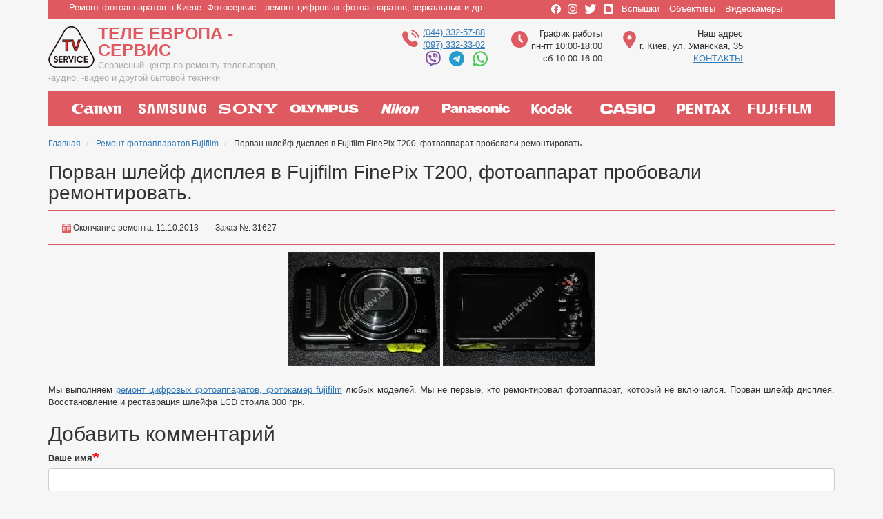

--- FILE ---
content_type: text/html; charset=UTF-8
request_url: https://photo.tveur.kiev.ua/porvan-shleif-displeya-v-fujifilm-finepix-t200-fotoapparat-probovali-remontirovat
body_size: 7537
content:
<!DOCTYPE html>
<html  lang="ru" dir="ltr">
  <head>
    <meta charset="utf-8" />
<meta name="Generator" content="Drupal 10 (https://www.drupal.org)" />
<meta name="MobileOptimized" content="width" />
<meta name="HandheldFriendly" content="true" />
<meta name="viewport" content="width=device-width, initial-scale=1.0" />
<link rel="icon" href="/themes/tveurphoto/favicon.ico" type="image/vnd.microsoft.icon" />
<link rel="canonical" href="https://photo.tveur.kiev.ua/porvan-shleyf-displeya-v-fujifilm-finepix-t200-fotoapparat-probovali-remontirovat" />
<link rel="shortlink" href="https://photo.tveur.kiev.ua/node/78" />

    <title>Порван шлейф дисплея в Fujifilm FinePix T200, фотоаппарат пробовали ремонтировать. | Теле Европа - Сервис</title>
    <link rel="stylesheet" media="all" href="/sites/default/files/css/css_AdLt-yZ8aDYYnvsuHX1f7el-e2IjiX90ELgNiq0CmFE.css?delta=0&amp;language=ru&amp;theme=tveurphoto&amp;include=eJwdyUEKgDAMBMAPFfKmTUwRbNmSpKi_F5zrKFlZgSU9MP1mXM2wyk6IIr0ZB0P5yOEde1TLN8vnnx_rzBfp" />
<link rel="stylesheet" media="all" href="https://cdn.jsdelivr.net/npm/entreprise7pro-bootstrap@3.4.8/dist/css/bootstrap.min.css" integrity="sha256-zL9fLm9PT7/fK/vb1O9aIIAdm/+bGtxmUm/M1NPTU7Y=" crossorigin="anonymous" />
<link rel="stylesheet" media="all" href="https://cdn.jsdelivr.net/npm/@unicorn-fail/drupal-bootstrap-styles@0.0.2/dist/3.1.1/7.x-3.x/drupal-bootstrap.min.css" integrity="sha512-nrwoY8z0/iCnnY9J1g189dfuRMCdI5JBwgvzKvwXC4dZ+145UNBUs+VdeG/TUuYRqlQbMlL4l8U3yT7pVss9Rg==" crossorigin="anonymous" />
<link rel="stylesheet" media="all" href="https://cdn.jsdelivr.net/npm/@unicorn-fail/drupal-bootstrap-styles@0.0.2/dist/3.1.1/8.x-3.x/drupal-bootstrap.min.css" integrity="sha512-jM5OBHt8tKkl65deNLp2dhFMAwoqHBIbzSW0WiRRwJfHzGoxAFuCowGd9hYi1vU8ce5xpa5IGmZBJujm/7rVtw==" crossorigin="anonymous" />
<link rel="stylesheet" media="all" href="https://cdn.jsdelivr.net/npm/@unicorn-fail/drupal-bootstrap-styles@0.0.2/dist/3.2.0/7.x-3.x/drupal-bootstrap.min.css" integrity="sha512-U2uRfTiJxR2skZ8hIFUv5y6dOBd9s8xW+YtYScDkVzHEen0kU0G9mH8F2W27r6kWdHc0EKYGY3JTT3C4pEN+/g==" crossorigin="anonymous" />
<link rel="stylesheet" media="all" href="https://cdn.jsdelivr.net/npm/@unicorn-fail/drupal-bootstrap-styles@0.0.2/dist/3.2.0/8.x-3.x/drupal-bootstrap.min.css" integrity="sha512-JXQ3Lp7Oc2/VyHbK4DKvRSwk2MVBTb6tV5Zv/3d7UIJKlNEGT1yws9vwOVUkpsTY0o8zcbCLPpCBG2NrZMBJyQ==" crossorigin="anonymous" />
<link rel="stylesheet" media="all" href="https://cdn.jsdelivr.net/npm/@unicorn-fail/drupal-bootstrap-styles@0.0.2/dist/3.3.1/7.x-3.x/drupal-bootstrap.min.css" integrity="sha512-ZbcpXUXjMO/AFuX8V7yWatyCWP4A4HMfXirwInFWwcxibyAu7jHhwgEA1jO4Xt/UACKU29cG5MxhF/i8SpfiWA==" crossorigin="anonymous" />
<link rel="stylesheet" media="all" href="https://cdn.jsdelivr.net/npm/@unicorn-fail/drupal-bootstrap-styles@0.0.2/dist/3.3.1/8.x-3.x/drupal-bootstrap.min.css" integrity="sha512-kTMXGtKrWAdF2+qSCfCTa16wLEVDAAopNlklx4qPXPMamBQOFGHXz0HDwz1bGhstsi17f2SYVNaYVRHWYeg3RQ==" crossorigin="anonymous" />
<link rel="stylesheet" media="all" href="https://cdn.jsdelivr.net/npm/@unicorn-fail/drupal-bootstrap-styles@0.0.2/dist/3.4.0/8.x-3.x/drupal-bootstrap.min.css" integrity="sha512-tGFFYdzcicBwsd5EPO92iUIytu9UkQR3tLMbORL9sfi/WswiHkA1O3ri9yHW+5dXk18Rd+pluMeDBrPKSwNCvw==" crossorigin="anonymous" />
<link rel="stylesheet" media="all" href="/sites/default/files/css/css_LHbFbHZlgNT1lD30HVlgZqZ9tHCOAlGKLcVImsy9j9w.css?delta=9&amp;language=ru&amp;theme=tveurphoto&amp;include=eJwdyUEKgDAMBMAPFfKmTUwRbNmSpKi_F5zrKFlZgSU9MP1mXM2wyk6IIr0ZB0P5yOEde1TLN8vnnx_rzBfp" />

    
      <!-- Google Tag (gtag.js) -->
        <script>
          function loadGtag() {
            var script = document.createElement('script');
            script.src = "https://www.googletagmanager.com/gtag/js?id=G-NLVMPRWX7R";
            script.async = true;
            document.head.appendChild(script);
        
            script.onload = function() {
              window.dataLayer = window.dataLayer || [];
              function gtag(){dataLayer.push(arguments);}
              gtag('js', new Date());
              gtag('config', 'G-NLVMPRWX7R');
            };
          }
        // Викликаємо після взаємодії користувача (наприклад, прокручування сторінки)
          document.addEventListener('scroll', loadGtag, { once: true });
        </script>
  </head>
  <body class="path-node page-node-type-fujifilm has-glyphicons">
    <a href="#main-content" class="visually-hidden focusable skip-link">
      Перейти к основному содержанию
    </a>
    
      <div class="dialog-off-canvas-main-canvas" data-off-canvas-main-canvas>
    
  <div role="main" class="main-container container js-quickedit-main-content">
    <div class="row">

                    
          <div class="col-sm-12 header">
            <div class="col-sm-12 topblock">
              <div class="col-sm-7 topblock-left">
                 Ремонт фотоаппаратов в Киеве. Фотосервис - ремонт цифровых фотоаппаратов, зеркальных и др.
              </div>
              <div class="col-sm-5 topblock-right">
                   <div class="region region-topblock-menu">
    <section id="block-myvsocsetyakh" class="block block-block-content block-block-content1bfb6f60-8bf8-4cb8-958f-e51e431f878a clearfix">
  
    

      
            <div class="field field--name-body field--type-text-with-summary field--label-hidden field--item"><a href="https://www.facebook.com/tveur.kiev.ua" rel="nofollow" target="_blank"><img class="lazy loaded" src="/themes/tveurphoto/images/facebook.svg" data-src="/themes/tveurphoto/images/facebook.svg" alt="Наш Facebook" title="Открыть Facebook" width="14" height="14"></a>
<a href="https://www.instagram.com/tveur.kiev.ua" rel="nofollow" target="_blank"><img class="lazy loaded" src="/themes/tveurphoto/images/instagram.svg" data-src="/themes/tveurphoto/images/instagram.svg" alt="Наш Instagram"  title="Открыть Instagram" width="14" height="14"></a>
<a href="https://twitter.com/tveur_kiev_ua" rel="nofollow" target="_blank"><img class="lazy loaded" src="/themes/tveurphoto/images/twitter.svg" data-src="/themes/tveurphoto/images/twitter.svg" alt="Наш Twitter" title="Открыть Twitter" width="18" height="14"></a>
<a href="https://tveurkievua.blogspot.com/" rel="nofollow" target="_blank"><img class="lazy loaded" src="/themes/tveurphoto/images/blogger.svg" data-src="/themes/tveurphoto/images/blogger.svg" alt="Blogger – наш блог" title="Открыть Blogger" width="14" height="14"></a></div>
      
  </section>

<nav role="navigation" aria-labelledby="block-verkhneemenyu-menu" id="block-verkhneemenyu">
            
  <h2 class="visually-hidden" id="block-verkhneemenyu-menu">Верхнее меню</h2>
  

        
      <ul class="menu menu--topmenu nav">
                      <li class="first">
                                        <a href="/flash" data-drupal-link-system-path="node/233">Вспышки</a>
              </li>
                      <li>
                                        <a href="/objective" data-drupal-link-system-path="node/87">Объективы</a>
              </li>
                      <li class="last">
                                        <a href="/camcorder" data-drupal-link-system-path="node/242">Видеокамеры</a>
              </li>
        </ul>
  

  </nav>

  </div>

              </div>
            </div>
          
            <div class="col-sm-4 tveur">
                 <div class="region region-header">
          <a class="logo navbar-btn pull-left" href="/" title="Главная" rel="home">
      <img src="/themes/tveurphoto/logo.png" alt="Главная" />
    </a>
        <a class="name navbar-brand" href="/" title="Главная" rel="home">Теле Европа - Сервис</a>
        <p class="navbar-text">Сервисный центр по ремонту телевизоров, -аудио, -видео и другой бытовой техники</p>
  
  </div>

            </div>
            <div class="col-sm-8 info">
                 <div class="region region-info">
    <section id="block-telefony" class="block block-block-content block-block-content7b81bc41-7589-4fba-9c3d-7ff037c5f864 clearfix">
  
    

      
            <div class="field field--name-body field--type-text-with-summary field--label-hidden field--item"><div>
<p><a class="tel" href="tel:+380443325788">(044) 332-57-88</a></p>
<p><a class="tel" href="tel:+380973323302">(097) 332-33-02</a></p>
<div class="phone-messenger">
<p>
<a href="viber://chat?number=%2B380973323302" target="_blank"><img class="lazy loaded" src="/themes/tveurphoto/images/viber.svg" data-src="/themes/tveurphoto/images/viber.svg" alt="Viber" title="Viber" width="22" height="22"></a>
<a href="https://t.me/+380973323302" target="_blank"><img class="lazy loaded" src="/themes/tveurphoto/images/telegram.svg" data-src="/themes/tveurphoto/images/telegram.svg" alt="Telegram" title="Telegram" width="22" height="22"></a>
<a href="https://wa.me/+380973323302" target="_blank"><img class="lazy loaded" src="/themes/tveurphoto/images/whatsapp.svg" data-src="/themes/tveurphoto/images/whatsapp.svg" alt="Whatsapp" title="Whatsapp" width="22" height="22"></a>
</p>
</div>
</div></div>
      
  </section>

<section id="block-grafikraboty" class="block block-block-content block-block-content871f5a5b-7381-42fe-8b8e-9e1ddebb6ab0 clearfix">
  
    

      
            <div class="field field--name-body field--type-text-with-summary field--label-hidden field--item"><div>
<p class="title-block-header">График работы</p>
<p class="title-block-info">пн-пт 10:00-18:00</p>
<p class="title-block-info">сб 10:00-16:00</p>
</div></div>
      
  </section>

<section id="block-tveurphoto-adres" class="block block-block-content block-block-content6ac33779-26a8-4f95-ae08-82978397d58e clearfix">
  
    

      
            <div class="field field--name-body field--type-text-with-summary field--label-hidden field--item"><div>
<p class="title-block-header">Наш адрес</p>
<p class="title-block-info">г. Киев, ул. Уманская, 35</p>
<p class="title-block-info"><a href="https://tveur.kiev.ua/contacts.html">КОНТАКТЫ</a></p>
    
<!-- Кнопка маршрут з SVG -->
    <div class="route-button" style="margin: 12px 0;">
      <a href="https://www.google.com/maps/dir/?api=1&destination=Теле+Європа+Сервіс,+вулиця+Уманська,+35,+Київ,+03087"
         target="_blank"
         style="display: inline-flex; align-items: center; background: #de5960; color: white; padding: 8px 14px; border-radius: 6px; text-decoration: none; font-weight: bold;">
        <svg width="18" height="18" viewBox="0 0 24 24" fill="white" style="margin-right: 6px;">
          <path d="M12 2L3 20.5 12 17l9 3.5z"/>
        </svg>
        Прокласти маршрут
      </a>
    </div>

</div></div>
      
  </section>


  </div>

            </div>
            <div class="col-sm-12 topmenu">
                 <div class="region region-topmenu">
    <nav role="navigation" aria-labelledby="block-mainnavigation-menu" id="block-mainnavigation">
            <h2 class="sr-only" id="block-mainnavigation-menu">Main navigation</h2>

      




<div class="main-menu-wrapper">
  <button class="menu-toggle" aria-label="Toggle menu">&#9776; Меню</button>
        <ul class="menu menu--main nav navbar-nav mobile-menu">
                      <li class="first">
          <a href="/canon" class="canon" data-drupal-link-system-path="node/2">canon</a>
                  </li>
                      <li>
          <a href="/samsung" class="samsung" data-drupal-link-system-path="node/3">samsung</a>
                  </li>
                      <li>
          <a href="/sony" class="sony" data-drupal-link-system-path="node/4">sony</a>
                  </li>
                      <li>
          <a href="/olympus" class="olympus" data-drupal-link-system-path="node/5">olympus</a>
                  </li>
                      <li>
          <a href="/nikon" class="nikon" data-drupal-link-system-path="node/6">nikon</a>
                  </li>
                      <li>
          <a href="/panasonic" class="panasonic" data-drupal-link-system-path="node/7">panasonic</a>
                  </li>
                      <li>
          <a href="/kodak" class="kodak" data-drupal-link-system-path="node/8">kodak</a>
                  </li>
                      <li>
          <a href="/casio" class="casio" data-drupal-link-system-path="node/9">casio</a>
                  </li>
                      <li>
          <a href="/pentax" class="pentax" data-drupal-link-system-path="node/10">pentax</a>
                  </li>
                      <li class="last">
          <a href="/fujifilm" class="fujifilm" data-drupal-link-system-path="node/11">fujifilm</a>
                  </li>
          </ul>
  
</div>


  </nav>

  </div>

            </div>
          </div>
              
                  <section class="col-sm-12">

                                      <div class="highlighted">  <div class="region region-highlighted">
    <div data-drupal-messages-fallback class="hidden"></div>

  </div>
</div>
                  
                
                          <a id="main-content"></a>
            <div class="region region-content">
        <ol class="breadcrumb">
          <li >
                  <a href="/">Главная</a>
              </li>
          <li >
                  <a href="/fujifilm">Ремонт фотоаппаратов Fujifilm</a>
              </li>
          <li >
                  Порван шлейф дисплея в Fujifilm FinePix T200, фотоаппарат пробовали ремонтировать.
              </li>
      </ol>

    <h1 class="page-header">
<span>Порван шлейф дисплея в Fujifilm FinePix T200, фотоаппарат пробовали ремонтировать.</span>
</h1>

  <article data-history-node-id="78" class="fujifilm is-promoted full clearfix">

  
    

      <footer>
      
      <div class="author">
         <div class="node-full node-full-date"><img class="lazy loaded" src="/themes/tveurphoto/images/calendar.svg" data-src="/themes/tveurphoto/images/calendar.svg" alt="Date" title="Date" width="13" height="13"> Окончание ремонта: 11.10.2013</div>
         <div class="node-full node-full-number">Заказ №: 31627</div>
      
        
      </div>
    </footer>
  
  <div class="content">
    
<div  class="photo-fieldset">
    
            <div class="field field--name-field-pic field--type-image field--label-hidden field--item">
<a href="https://photo.tveur.kiev.ua/sites/default/files/remont-fotoapparatov-fujifilm-FinePix-T200-1-1.jpg" aria-label="{&quot;alt&quot;:&quot;&quot;}" role="button"  title="" data-colorbox-gallery="gallery-fujifilm-78-27tiV8xblFw" class="colorbox" aria-controls="colorbox-Mxxl4is7otY" data-cbox-img-attrs="{&quot;alt&quot;:&quot;&quot;}"><img id="colorbox-Mxxl4is7otY" src="/sites/default/files/styles/220x165/public/remont-fotoapparatov-fujifilm-FinePix-T200-1-1.jpg.webp?itok=ceuJx7vH" width="220" height="165" alt="" loading="lazy" class="img-responsive" />

</a>
</div>
      
      <div class="field field--name-field-pic-other field--type-image field--label-hidden field--items">
              <div class="field--item">
<a href="https://photo.tveur.kiev.ua/sites/default/files/remont-fotoapparatov-fujifilm-finepix-t200-2-1.jpg" aria-label="{&quot;alt&quot;:&quot;&quot;}" role="button"  title="" data-colorbox-gallery="gallery-fujifilm-78-27tiV8xblFw" class="colorbox" aria-controls="colorbox-FSrMxyt6HZs" data-cbox-img-attrs="{&quot;alt&quot;:&quot;&quot;}"><img id="colorbox-FSrMxyt6HZs" src="/sites/default/files/styles/220x165/public/remont-fotoapparatov-fujifilm-finepix-t200-2-1.jpg.webp?itok=kOUfPqkl" width="220" height="165" alt="" loading="lazy" class="img-responsive" />

</a>
</div>
          </div>
  
  </div>
            <div class="field field--name-body field--type-text-with-summary field--label-hidden field--item"><p class="rtejustify">Мы выполняем <a href="/fujifilm" title="ремонт цифровых фотоаппаратов, фотокамер fujifilm">ремонт цифровых фотоаппаратов, фотокамер fujifilm</a> любых моделей. Мы не первые, кто ремонтировал фотоаппарат, который не включался. Порван шлейф дисплея. Восстановление и реставрация шлейфа LCD стоила 300 грн.</p></div>
      <section>
  
  

      <h2>Добавить комментарий</h2>
    <form class="comment-comment-node-fujifilm-form comment-form" data-user-info-from-browser data-drupal-selector="comment-form" action="/comment/reply/node/78/comment_node_fujifilm" method="post" id="comment-form" accept-charset="UTF-8">
  <div class="form-item js-form-item form-type-textfield js-form-type-textfield form-item-name js-form-item-name form-group">
      <label for="edit-name" class="control-label js-form-required form-required">Ваше имя</label>
  
  
  <input data-drupal-default-value="Гость" data-drupal-selector="edit-name" class="form-text required form-control" type="text" id="edit-name" name="name" value="" size="30" maxlength="60" required="required" aria-required="true" />

  
  
  </div>
<div class="form-item js-form-item form-type-email js-form-type-email form-item-mail js-form-item-mail form-group">
      <label for="edit-mail" class="control-label js-form-required form-required">Email</label>
  
  
  <input data-drupal-selector="edit-mail" aria-describedby="edit-mail--description" class="form-email required form-control" type="email" id="edit-mail" name="mail" value="" size="30" maxlength="64" required="required" aria-required="true" title="Содержимое данного поля является приватным и не предназначено для показа." data-toggle="tooltip" />

  
  
  </div>
<input autocomplete="off" data-drupal-selector="form-xos8-ngeyjwun3ayyzcts6hxf-vpwz-ymf9s9tthrvs" type="hidden" name="form_build_id" value="form-xoS8_nGEyJWun3aYyZCTS6Hxf_VPwZ_YmF9S9tThRvs" /><input data-drupal-selector="edit-comment-comment-node-fujifilm-form" type="hidden" name="form_id" value="comment_comment_node_fujifilm_form" /><div class="field--type-text-long field--name-comment-body field--widget-text-textarea form-group js-form-wrapper form-wrapper" data-drupal-selector="edit-comment-body-wrapper" id="edit-comment-body-wrapper">      <div class="js-text-format-wrapper text-format-wrapper js-form-item form-item">
  <div class="form-item js-form-item form-type-textarea js-form-type-textarea form-item-comment-body-0-value js-form-item-comment-body-0-value">
      <label for="edit-comment-body-0-value" class="control-label js-form-required form-required">Текст комментария</label>
  
  
  <div class="form-textarea-wrapper">
  <textarea class="js-text-full text-full form-textarea required form-control resize-vertical" data-drupal-selector="edit-comment-body-0-value" id="edit-comment-body-0-value" name="comment_body[0][value]" rows="5" cols="60" placeholder="" required="required" aria-required="true"></textarea>
</div>


  
  
  </div>

  </div>

  </div>


                      <div  data-drupal-selector="edit-captcha" class="captcha captcha-type-challenge--math" data-nosnippet>
                    <div class="captcha__element">
            <input data-drupal-selector="edit-captcha-sid" type="hidden" name="captcha_sid" value="60096" /><input data-drupal-selector="edit-captcha-token" type="hidden" name="captcha_token" value="laPSCEWMOvCLRyLqD1WR2zhdMyD4KkMxLzAP7XKNDHQ" /><div class="form-item js-form-item form-type-textfield js-form-type-textfield form-item-captcha-response js-form-item-captcha-response form-group">
      <label for="edit-captcha-response" class="control-label js-form-required form-required">Math question (12 + 4 =)</label>
  
  
  <input autocomplete="off" data-drupal-selector="edit-captcha-response" aria-describedby="edit-captcha-response--description" class="form-text required form-control" type="text" id="edit-captcha-response" name="captcha_response" value="" size="4" maxlength="2" required="required" aria-required="true" />

  
  
      <div id="edit-captcha-response--description" class="description help-block">
      Решите эту простую математическую задачу и введите результат. Например, для 1+3, введите 4.
    </div>
  </div>

          </div>
                            </div>
            <div data-drupal-selector="edit-actions" class="form-actions form-group js-form-wrapper form-wrapper" id="edit-actions"><button data-drupal-selector="edit-submit" class="button button--primary js-form-submit form-submit btn-success btn icon-before" type="submit" id="edit-submit" name="op" value="Сохранить"><span class="icon glyphicon glyphicon-ok" aria-hidden="true"></span>
Сохранить</button></div>

</form>

  
</section>

  </div>

</article>


  </div>

              </section>
      
            
    </div>
  </div>

      <footer class="footer container">
        <div class="region region-footer">
    <section id="block-tveurphoto-footermessage-2" class="block block-block-content block-block-content645918fd-70a6-4b6f-8c68-889af30d9a3c clearfix">
  
    

      
            <div class="field field--name-body field--type-text-with-summary field--label-hidden field--item"><p>Copyright © 2008-2025 Теле Европа - Сервис. Сервисный центр в городе Киеве - ремонт фотоаппаратов, ноутбуков, мониторов, микроволновых печей, бытовой техники.</p></div>
      
  </section>


  </div>

    </footer>
  
  </div>

    
    <script type="application/json" data-drupal-selector="drupal-settings-json">{"path":{"baseUrl":"\/","pathPrefix":"","currentPath":"node\/78","currentPathIsAdmin":false,"isFront":false,"currentLanguage":"ru"},"pluralDelimiter":"\u0003","suppressDeprecationErrors":true,"bootstrap":{"forms_has_error_value_toggle":1,"modal_animation":1,"modal_backdrop":"true","modal_focus_input":1,"modal_keyboard":1,"modal_select_text":1,"modal_show":1,"modal_size":"","popover_enabled":1,"popover_animation":1,"popover_auto_close":1,"popover_container":"body","popover_content":"","popover_delay":"0","popover_html":0,"popover_placement":"right","popover_selector":"","popover_title":"","popover_trigger":"click","tooltip_enabled":1,"tooltip_animation":1,"tooltip_container":"body","tooltip_delay":"0","tooltip_html":0,"tooltip_placement":"auto left","tooltip_selector":"","tooltip_trigger":"hover"},"statistics":{"data":{"nid":"78"},"url":"\/modules\/contrib\/statistics\/statistics.php"},"field_group":{"html_element":{"mode":"default","context":"view","settings":{"classes":"photo-fieldset","show_empty_fields":false,"id":"","element":"div","show_label":false,"label_element":"h3","label_element_classes":"","attributes":"","effect":"none","speed":"fast"}}},"colorbox":{"opacity":"0.85","current":"{current} \u0438\u0437 {total}","previous":"\u00ab \u041f\u0440\u0435\u0434\u044b\u0434\u0443\u0449\u0438\u0439","next":"\u0421\u043b\u0435\u0434\u0443\u044e\u0449\u0438\u0439 \u00bb","close":"Close","maxWidth":"98%","maxHeight":"98%","fixed":true,"mobiledetect":true,"mobiledevicewidth":"480px"},"ajaxTrustedUrl":{"\/comment\/reply\/node\/78\/comment_node_fujifilm":true},"user":{"uid":0,"permissionsHash":"614bf1825ab3f2b560d651b45107a94dd87deb9e3a77a87186c201f8df628231"}}</script>
<script src="/sites/default/files/js/js_1JydEUAFsTal_TBCP2qMx1I0rJIiYNekQglNfeTVB-U.js?scope=footer&amp;delta=0&amp;language=ru&amp;theme=tveurphoto&amp;include=eJxNyW0KwyAQhOELSTySmGRNFzSzrGNob99SyMe_d56ZAXZ6tjiflcwl6a4MF0WD4RB_CIFKtbCgwme84xm3rFLyqHwAmg3X8vmRS1x9WK5TgbdQtFL8ov8KnZnaqUs_j1sCDxluLxCxyT4SsW1VvhDjUyU"></script>
<script src="https://cdn.jsdelivr.net/npm/entreprise7pro-bootstrap@3.4.8/dist/js/bootstrap.min.js" integrity="sha256-3XV0ZwG+520tCQ6I0AOlrGAFpZioT/AyPuX0Zq2i8QY=" crossorigin="anonymous"></script>
<script src="/sites/default/files/js/js_k6W67JueSJX1l5P4I8hhhcVYvdGcP6Htt4YzHkGPmO8.js?scope=footer&amp;delta=2&amp;language=ru&amp;theme=tveurphoto&amp;include=eJxNyW0KwyAQhOELSTySmGRNFzSzrGNob99SyMe_d56ZAXZ6tjiflcwl6a4MF0WD4RB_CIFKtbCgwme84xm3rFLyqHwAmg3X8vmRS1x9WK5TgbdQtFL8ov8KnZnaqUs_j1sCDxluLxCxyT4SsW1VvhDjUyU"></script>

  </body>
</html>


--- FILE ---
content_type: text/css
request_url: https://photo.tveur.kiev.ua/sites/default/files/css/css_LHbFbHZlgNT1lD30HVlgZqZ9tHCOAlGKLcVImsy9j9w.css?delta=9&language=ru&theme=tveurphoto&include=eJwdyUEKgDAMBMAPFfKmTUwRbNmSpKi_F5zrKFlZgSU9MP1mXM2wyk6IIr0ZB0P5yOEde1TLN8vnnx_rzBfp
body_size: 2658
content:
/* @license GPL-2.0-or-later https://www.drupal.org/licensing/faq */
body{background:#f6f6f6;font-size:13px;margin:0;}.field--name-body a{text-decoration:underline;}a:hover,a:focus{text-decoration:none;}.rtejustify{text-align:justify;}h1.page-header{padding:0!important;margin:0!important;border:none!important;font-size:28px!important;}.table-container{overflow-x:auto;}.breadcrumb{padding:8px 0px;margin-bottom:10px;font-size:12px;background:#f6f6f6;}.content .field--name-body li{list-style-position:inside;}.content_region{float:right;box-shadow:rgba(0,0,0,0.05) 0px 1px 2px 0px;}.sidebar_first{float:left;}.pager li a{border-radius:0px;padding:5px 10px;border:none;box-shadow:rgba(0,0,0,0.05) 0px 1px 2px 0px;}.pager__item.is-active a{color:white;background:lightgray;}.node-full{display:inline-block;font-size:12px;}.align-left{width:150px;height:auto;margin-right:10px;}.node-full-tags{float:right;text-transform:uppercase;font-weight:bold;}.node-full i,.js-comment i{color:#de5960;}.node-full-date{padding:0 20px;}.page-node-type-big-text h2{font-size:20px;}.author,.node-hitcounter{padding:15px 0;border-top:1px solid #de5960;border-bottom:1px solid #de5960;margin:10px 0 0 0;}.photo-fieldset{margin-bottom:15px;border-bottom:1px solid #de5960;padding-bottom:5px;padding-top:10px;text-align:center;overflow:hidden;}.field--name-field-pic,.field--name-field-pic-other,.field--name-field-pic-new,.field--name-field-pic-other{display:inline-block;}.field--name-field-pic-other .field--item{display:inline-block;}.views-field-field-pic:hover,.views-field-field-pic-new:hover{transform:scale(1.1);opacity:0.7;transition:transform 0.25s;}.view-frontpage .views-row,.view-taxonomy-term .views-row,.view-news .views-row,.view-primery-remontov-stranica .views-row{clear:both;margin-bottom:20px;overflow:hidden;padding:20px;background:#fff;box-shadow:rgba(0,0,0,0.05) 0px 1px 2px 0px;}.node--view-mode-teaser .field--name-field-photo-1 img,.node--view-mode-teaser .field--name-field-repairtext img,.node--view-mode-teaser .field--name-field-photo-tags img,.node--view-mode-teaser .field--name-field-repairtext-old img,.node--view-mode-teaser .field--name-field-photo-news img{float:left;margin:0 20px 0 0;}.node--view-mode-teaser .field--name-taxonomy-vocabulary-1{text-transform:uppercase;font-size:12px;font-weight:bold;}.node--view-mode-teaser .field--name-field-display-title{padding:10px 0;line-height:20px;overflow:hidden;font-size:18px;font-weight:bold;}.node--view-mode-teaser .field--name-field-review-photo-1,.node--view-mode-teaser .field--name-body{padding-bottom:15px;margin-bottom:15px;border-bottom:1px solid lightblue;overflow:hidden;}.teaser-stat{overflow:hidden;font-size:12px;text-transform:uppercase;color:#ababab;}.teaser-comment-count{text-align:right;}.teaser-comment-count,.teaser-date{display:inline-block;width:49.5%;}.js-comment{padding:10px 20px;background:#fff;box-shadow:rgba(0,0,0,0.05) 0px 1px 2px 0px;margin:10px 0;}.indented{margin-left:30px;}.js-comment .comment_author,.js-comment .comment_created{margin:0;display:inline-block;font-size:13px;}.js-comment .comment_created{color:#999;}.js-comment .comment_author{font-weight:bold;}.js-comment .links a{font-size:13px;}.js-comment .field--name-comment-body{padding:3px 0;text-align:justify;}.js-comment .field--name-field-add-photo-3 .field--item{display:inline-block;}.js-comment .comment-delete::before{content:"";display:inline-block;width:13px;height:13px;background-image:url('/themes/tveurphoto/images/delete.svg');background-size:contain;background-repeat:no-repeat;margin-right:5px;}.js-comment .comment-edit::before{content:"";display:inline-block;width:13px;height:13px;background-image:url('/themes/tveurphoto/images/edit.svg');background-size:contain;background-repeat:no-repeat;margin-right:5px;}.js-comment .comment-reply::before{content:"";display:inline-block;width:13px;height:13px;background-image:url('/themes/tveurphoto/images/reply.svg');background-size:contain;background-repeat:no-repeat;margin-right:5px;}.js-comment .comment_wrapper .node-hitcounter{padding:0;border:none;margin:0;}#comments-unpublished .js-comment{background:yellow;}#comments-published mark{padding:0 5px 2px 5px;background-color:#de5960;color:#fff;border-radius:2px;}.lastrapair-link{background:#de5960;display:block;color:white;text-transform:uppercase;padding:8px;}.lastrapair-link:hover,#block-zakazatremont a:hover{background:#ababab;text-decoration:none;color:#fff;transition:.5s;}.topblock{background:#de5960;padding:2px 8px;margin-bottom:10px;}.header{padding-bottom:10px;}.header .tveur,.header .info,.topblock-left,.topblock-right{padding:0;}.topblock-left{color:#fff;padding:0 22px;}.tveur .region-header .navbar-brand{float:unset;margin:0;color:#de5960;text-transform:uppercase;font-size:25px;font-weight:bold;padding:0;}.tveur .region-header .navbar-text{float:none;margin:0;color:#ababab;}.tveur .region-header .logo{margin:0;}.tveur .region-header .logo img{margin-right:5px;}.region-info{text-align:center;clear:both;}.region-info p{line-height:18px;margin:0;}.region-info .fa-brands{font-size:28px;padding:0 2px;}#block-zakazatremont{padding-top:7px;}#block-zakazatremont a{font-size:16px;text-transform:uppercase;display:block;background:#de5960;padding:2px 10px;border-radius:2px;margin:0 40px;color:#fff;}#block-social{text-align:center;clear:both;}#block-remontoborudovaniya{text-align:center;}#block-remontoborudovaniya p{color:#ababab;font-size:14px;margin:0;padding-bottom:5px;}.col-sm-12.line{border-bottom:1px solid #de5960;margin-top:10px;}#block-tveurphoto-adres,#block-grafikraboty,#block-telefony{display:inline-block;vertical-align:middle;text-align:left;padding:0 13px;}#block-myvsocsetyakh{display:inline-block;}#block-myvsocsetyakh .field--name-body a{color:#fff;font-size:14px;padding:0 3px;}#block-topmenutype,#block-verkhneemenyu{display:inline-block;}.region-topblock-menu{text-align:center;}#block-tveurphoto-adres .field::before{content:"";display:inline-block;width:19px;height:25px;background-image:url('/themes/tveurphoto/images/location.svg');background-size:contain;background-repeat:no-repeat;margin-right:5px;vertical-align:top;margin-top:5px;}#block-grafikraboty .field::before{content:"";display:inline-block;width:24px;height:24px;background-image:url('/themes/tveurphoto/images/clock.svg');background-size:contain;background-repeat:no-repeat;margin-right:5px;vertical-align:top;margin-top:5px;}#block-telefony .field::before{content:"";display:inline-block;width:25px;height:25px;background-image:url('/themes/tveurphoto/images/calling.svg');background-size:contain;background-repeat:no-repeat;margin-right:5px;vertical-align:top;margin-top:5px;}#block-tveurphoto-adres .field > div,#block-grafikraboty .field > div,#block-telefony .field > div{display:inline-block;}#block-grafikraboty p,#block-tveurphoto-adres p{text-align:right;}.phone-messenger{text-align:center;}.phone-messenger i{font-size:22px !important;margin:0 2px;}.phone-messenger .fa-viber{color:#7f4da0;}.phone-messenger .fa-telegram{color:#249cce;}.phone-messenger .fa-whatsapp{color:#49c858;}.phone-messenger{text-align:center;}.phone-messenger a{margin:0 4px;}.menu--topmenu{text-align:center;}.menu--topmenu li{display:inline-block;}.menu--topmenu li a{padding:2px 5px 4px 5px;;color:#fff;}.menu--topmenu li a:hover{color:#de5960;transition:.5s;}.menu--topmenu li a.is-active{text-decoration:underline;}#search-block-form input{border:none;border-radius:0px;box-shadow:rgba(0,0,0,0.05) 0px 1px 2px 0px;}#search-block-form button{background:#de5960;border:1px solid #de5960;border-radius:0px;box-shadow:rgba(0,0,0,0.05) 0px 1px 2px 0px;padding-top:7px;}.tagclouds-term{background:#fff;padding:2px 10px;clear:both;margin:2px;display:inline-block;border-radius:2px;box-shadow:rgba(0,0,0,0.05) 0px 1px 2px 0px;color:#ababab;}.tagclouds-term a{padding-right:5px;}#block-tegivtegi{font-size:12px;}#block-tegivtegi .more-link.form-group{text-align:right;}#block-tegivtegi,#block-views-block-primery-remontov-block-1,#block-views-block-novosti-tekhnologiy-block-1,#block-views-block-counter-block-1{padding:10px 0;}.view-primery-remontov .views-row,.view-novosti-tekhnologiy .views-row{padding:5px 0;border-bottom:1px solid #de5960;}.view-primery-remontov .views-field-created,.view-novosti-tekhnologiy .views-field-created{color:#ababab;}#block-views-block-counter-block-1 h2{font-size:18px;margin:0;padding-bottom:10px;}.footer{padding:20px;margin:0 auto;}.region-footer{text-align:center;}.view-allcomments .views-row{padding:10px 20px;background:#fff;box-shadow:rgba(0,0,0,0.05) 0px 1px 2px 0px;margin:10px 0;}.view-allcomments .views-field-name span{font-weight:bold;}.view-allcomments i,.view-allcomments .views-field-created{color:#ababab;}.repair-page-bottom a{color:gray;}.repair-page-bottom .views-row{background:#fff;border:1px solid #f6f6f6;margin-bottom:10px;padding-top:15px;padding-bottom:15px;}.repair-page-bottom .views-field-field-number{background:#de5960;margin:5px 0;padding:3px 5px;overflow:hidden;border-radius:5px;color:#fff;}.repair-page-bottom .views-field-title{font-size:14px;margin:0;padding:5px;line-height:18px;height:60px;overflow:hidden;}.views-field-field-number .views-label,.views-field-field-number .field-content{display:inline-block;}.repair-page-bottom .views-field-field-pic-new img,.repair-page-bottom .views-field-field-pic img{margin:20px auto;}.repair-page-bottom .views-field-created{margin:5px 0 0;padding:0px 5px;color:#de5960;}.repair-page-bottom .views-field-nothing{margin:5px 0;padding:3px 5px;}table{width:100%;margin:0 0 10px;}table h3{margin-top:10px;margin-bottom:10px;}tr{border-bottom:1px solid #e6e4df;padding:0.1em 0.6em;}td{padding:10px 12px;text-align:left;}.topmenu{background:#de5960;margin-top:10px;}.menu-toggle{display:none;font-size:2rem;background:none;border:none;cursor:pointer;}.menu--main li{display:inline-block;}.menu--main a{width:110px;font-size:0px;}.menu--main a:hover,.menu--main a.is-active{background-color:#ababab !important;}.menu .canon{background:url(/themes/tveurphoto/images/canon_logo.svg);background-repeat:no-repeat;background-position-x:center;background-position-y:center;}.menu .samsung{background:url(/themes/tveurphoto/images/samsung_logo.svg);background-repeat:no-repeat;background-position-x:center;background-position-y:center;}.menu .sony{background:url(/themes/tveurphoto/images/sony_logo.svg);background-repeat:no-repeat;background-position-x:center;background-position-y:center;}.menu .olympus{background:url(/themes/tveurphoto/images/olympus_logo.svg);background-repeat:no-repeat;background-position-x:center;background-position-y:center;}.menu .nikon{background:url(/themes/tveurphoto/images/nikon_logo.svg);background-repeat:no-repeat;background-position-x:center;background-position-y:center;}.menu .panasonic{background:url(/themes/tveurphoto/images/panasonic_logo.svg);background-repeat:no-repeat;background-position-x:center;background-position-y:center;}.menu .kodak{background:url(/themes/tveurphoto/images/kodak_logo.svg);background-repeat:no-repeat;background-position-x:center;background-position-y:center;}.menu .casio{background:url(/themes/tveurphoto/images/casio_logo.svg);background-repeat:no-repeat;background-position-x:center;background-position-y:center;}.menu .pentax{background:url(/themes/tveurphoto/images/pentax_logo.svg);background-repeat:no-repeat;background-position-x:center;background-position-y:center;}.menu .fujifilm{background:url(/themes/tveurphoto/images/fujifilm_logo.svg);background-repeat:no-repeat;background-position-x:center;background-position-y:center;}
@media only screen and (max-width:1200px){.tveur .region-header .logo img{display:none;}.col-sm-4.tveur{width:100%!important;text-align:center;}.col-sm-8.info{width:100%!important;}#block-tveurphoto-adres,#block-grafikraboty,#block-telefony{width:32%;text-align:center;padding:0;}.menu--main li,.menu--main{float:none;text-align:center;}.breadcrumb li{display:inline;}h1{font-size:200%;line-height:120%;}h2{font-size:150%;line-height:120%;}}@media only screen and (max-width:750px){#block-telefony .field::before,#block-grafikraboty .field::before,#block-tveurphoto-adres .field::before,.topblock-left{display:none;}.menu-toggle{display:block;width:100%;color:#fff;}.mobile-menu{display:none;flex-direction:column;background:#de5960;width:100%;margin:0;}.mobile-menu.active{display:block;text-align:center;}.mobile-menu.active li{display:inline-block;width:24%;}.mobile-menu.active li a{width:100%;}}@media only screen and (max-width:500px){#block-tveurphoto-adres,#block-grafikraboty,#block-telefony{width:100%;text-align:center;}#block-telefony p,#block-grafikraboty p.title-block-info,#block-tveurphoto-adres p.title-block-info{display:inline-block;font-size:120%;margin:5px 10px;}.title-block-header{display:none;}.title-block-info:nth-child(2n)::after{content:',';display:inline-block;padding:0;margin:0;position:;}}@media only screen and (max-width:550px){.mobile-menu.active li{display:inline-block;width:32%;}}@media only screen and (max-width:440px){.mobile-menu.active li{display:inline-block;width:49%;}}@media only screen and (min-width:501px){.route-button{display:none;}}


--- FILE ---
content_type: image/svg+xml
request_url: https://photo.tveur.kiev.ua/themes/tveurphoto/images/nikon_logo.svg
body_size: 2180
content:
<?xml version="1.0" encoding="UTF-8" standalone="no"?>
<svg
   version="1.1"
   viewBox="0 0 99.999999 15"
   id="svg1342"
   sodipodi:docname="nikon_logo.svg"
   width="100"
   height="15"
   inkscape:version="1.1.1 (3bf5ae0d25, 2021-09-20)"
   xmlns:inkscape="http://www.inkscape.org/namespaces/inkscape"
   xmlns:sodipodi="http://sodipodi.sourceforge.net/DTD/sodipodi-0.dtd"
   xmlns="http://www.w3.org/2000/svg"
   xmlns:svg="http://www.w3.org/2000/svg"
   xmlns:rdf="http://www.w3.org/1999/02/22-rdf-syntax-ns#"
   xmlns:cc="http://creativecommons.org/ns#"
   xmlns:dc="http://purl.org/dc/elements/1.1/">
  <sodipodi:namedview
     id="namedview1344"
     pagecolor="#ffffff"
     bordercolor="#666666"
     borderopacity="1.0"
     inkscape:pageshadow="2"
     inkscape:pageopacity="0.0"
     inkscape:pagecheckerboard="0"
     showgrid="false"
     fit-margin-top="0"
     fit-margin-left="0"
     fit-margin-right="0"
     fit-margin-bottom="0"
     inkscape:zoom="4.06"
     inkscape:cx="64.655172"
     inkscape:cy="-8.9901478"
     inkscape:window-width="1920"
     inkscape:window-height="1001"
     inkscape:window-x="-9"
     inkscape:window-y="-9"
     inkscape:window-maximized="1"
     inkscape:current-layer="svg1342" />
  <title
     id="title1224">Nikon</title>
  <defs
     id="defs1316">
    <linearGradient
       id="gradient01"
       gradientUnits="userSpaceOnUse"
       x1="481.7688"
       y1="-363.7171"
       x2="488.8338"
       y2="-365.80579"
       gradientTransform="matrix(77.3572,0,0,77.3572,-37500.656,28577.68)">
      <stop
         offset="0"
         stop-color="#FFE419"
         id="stop1226" />
      <stop
         offset="0.34"
         stop-color="#FFFFFF"
         id="stop1228" />
      <stop
         offset="0.66"
         stop-color="#FFFFFF"
         id="stop1230" />
      <stop
         offset="1"
         stop-color="#FFE419"
         id="stop1232" />
    </linearGradient>
    <linearGradient
       id="gradient02"
       gradientUnits="userSpaceOnUse"
       x1="482.3754"
       y1="-364.36469"
       x2="489.1586"
       y2="-366.57001"
       gradientTransform="matrix(77.3572,0,0,77.3572,-37500.656,28577.68)">
      <stop
         offset="0"
         stop-color="#FFE419"
         id="stop1235" />
      <stop
         offset="0.355"
         stop-color="#FFFFFF"
         id="stop1237" />
      <stop
         offset="0.645"
         stop-color="#FFFFFF"
         id="stop1239" />
      <stop
         offset="1"
         stop-color="#FFE419"
         id="stop1241" />
    </linearGradient>
    <linearGradient
       id="gradient03"
       gradientUnits="userSpaceOnUse"
       x1="482.9458"
       y1="-364.9744"
       x2="489.46939"
       y2="-367.2999"
       gradientTransform="matrix(77.3572,0,0,77.3572,-37500.656,28577.68)">
      <stop
         offset="0"
         stop-color="#FFE419"
         id="stop1244" />
      <stop
         offset="0.37"
         stop-color="#FFFFFF"
         id="stop1246" />
      <stop
         offset="0.63"
         stop-color="#FFFFFF"
         id="stop1248" />
      <stop
         offset="1"
         stop-color="#FFE419"
         id="stop1250" />
    </linearGradient>
    <linearGradient
       id="gradient04"
       gradientUnits="userSpaceOnUse"
       x1="483.48621"
       y1="-365.55179"
       x2="489.76541"
       y2="-368"
       gradientTransform="matrix(77.3572,0,0,77.3572,-37500.656,28577.68)">
      <stop
         offset="0"
         stop-color="#FFE419"
         id="stop1253" />
      <stop
         offset="0.385"
         stop-color="#FFFFFF"
         id="stop1255" />
      <stop
         offset="0.615"
         stop-color="#FFFFFF"
         id="stop1257" />
      <stop
         offset="1"
         stop-color="#FFE419"
         id="stop1259" />
    </linearGradient>
    <linearGradient
       id="gradient05"
       gradientUnits="userSpaceOnUse"
       x1="484.00449"
       y1="-366.10291"
       x2="490.05341"
       y2="-368.6767"
       gradientTransform="matrix(77.3572,0,0,77.3572,-37500.656,28577.68)">
      <stop
         offset="0"
         stop-color="#FFE419"
         id="stop1262" />
      <stop
         offset="0.4"
         stop-color="#FFFFFF"
         id="stop1264" />
      <stop
         offset="0.6"
         stop-color="#FFFFFF"
         id="stop1266" />
      <stop
         offset="1"
         stop-color="#FFE419"
         id="stop1268" />
    </linearGradient>
    <linearGradient
       id="gradient06"
       gradientUnits="userSpaceOnUse"
       x1="484.50031"
       y1="-366.62949"
       x2="490.33331"
       y2="-369.3334"
       gradientTransform="matrix(77.3572,0,0,77.3572,-37500.656,28577.68)">
      <stop
         offset="0"
         stop-color="#FFE626"
         id="stop1271" />
      <stop
         offset="0.415"
         stop-color="#FFFFFF"
         id="stop1273" />
      <stop
         offset="0.585"
         stop-color="#FFFFFF"
         id="stop1275" />
      <stop
         offset="1"
         stop-color="#FFE419"
         id="stop1277" />
    </linearGradient>
    <linearGradient
       id="gradient07"
       gradientUnits="userSpaceOnUse"
       x1="484.97379"
       y1="-367.13391"
       x2="490.60529"
       y2="-369.9736"
       gradientTransform="matrix(77.3572,0,0,77.3572,-37500.656,28577.68)">
      <stop
         offset="0"
         stop-color="#FFE733"
         id="stop1280" />
      <stop
         offset="0.43"
         stop-color="#FFFFFF"
         id="stop1282" />
      <stop
         offset="0.57"
         stop-color="#FFFFFF"
         id="stop1284" />
      <stop
         offset="1"
         stop-color="#FFE419"
         id="stop1286" />
    </linearGradient>
    <linearGradient
       id="gradient08"
       gradientUnits="userSpaceOnUse"
       x1="485.4353"
       y1="-367.6225"
       x2="490.87299"
       y2="-370.60199"
       gradientTransform="matrix(77.3572,0,0,77.3572,-37500.656,28577.68)">
      <stop
         offset="0"
         stop-color="#FFE940"
         id="stop1289" />
      <stop
         offset="0.445"
         stop-color="#FFFFFF"
         id="stop1291" />
      <stop
         offset="0.555"
         stop-color="#FFFFFF"
         id="stop1293" />
      <stop
         offset="1"
         stop-color="#FFE419"
         id="stop1295" />
    </linearGradient>
    <linearGradient
       id="gradient09"
       gradientUnits="userSpaceOnUse"
       x1="485.8909"
       y1="-368.1044"
       x2="491.13031"
       y2="-371.22159"
       gradientTransform="matrix(77.3572,0,0,77.3572,-37500.656,28577.68)">
      <stop
         offset="0"
         stop-color="#FFEA4C"
         id="stop1298" />
      <stop
         offset="0.46"
         stop-color="#FFFFFF"
         id="stop1300" />
      <stop
         offset="0.54"
         stop-color="#FFFFFF"
         id="stop1302" />
      <stop
         offset="1"
         stop-color="#FFE419"
         id="stop1304" />
    </linearGradient>
    <linearGradient
       id="gradient10"
       gradientUnits="userSpaceOnUse"
       x1="486.3512"
       y1="-368.58911"
       x2="491.39691"
       y2="-371.84698"
       gradientTransform="matrix(77.3572,0,0,77.3572,-37500.656,28577.68)">
      <stop
         offset="0"
         stop-color="#FFEC59"
         id="stop1307" />
      <stop
         offset="0.475"
         stop-color="#FFFFFF"
         id="stop1309" />
      <stop
         offset="0.525"
         stop-color="#FFFFFF"
         id="stop1311" />
      <stop
         offset="1"
         stop-color="#FFE419"
         id="stop1313" />
    </linearGradient>
  </defs>
  <path
     fill="#150301"
     d="m 42.313039,14.606048 3.131907,-14.11156676 3.859709,4.3501e-4 -1.682541,7.50552915 3.117552,-3.7634227 h 4.315618 l -3.872615,4.704967 1.596551,5.6642033 H 48.928211 L 47.336591,9.2395489 46.076027,14.606193 H 42.313039 Z M 28.376354,7.5129244 31.095856,14.605903 h 3.699038 L 37.98263,0.4943362 34.172804,0.49477121 32.560158,7.6728698 29.891409,0.49027593 H 26.0288 L 22.879491,14.606048 h 3.884506 c 0.440973,-2.261708 1.03116,-4.6504439 1.612357,-7.0931236 z m 12.088398,7.0931236 2.310721,-10.36337 h -3.791119 l -2.310286,10.36337 z M 39.178666,1.9722696 c 0,0.3252555 0.07642,1.4750332 2.151211,1.4750332 1.723433,0 2.388011,-1.1043898 2.388011,-1.9289119 C 43.717888,0.96329585 43.264154,0 41.565806,0 40.001448,1.4498624e-4 39.178666,1.0460961 39.178666,1.9722696 Z M 75.641654,4.1028892 C 74.020742,3.6201537 72.012075,4.4210393 71.020647,5.7932612 71.116937,5.3679488 71.21989,4.8733228 71.336332,4.3037269 H 67.489384 L 65.238117,14.606048 h 3.828387 l 1.277095,-5.8432896 c 0.23477,-1.0753878 1.09946,-1.5349215 1.865254,-1.3369841 0.330185,0.089326 0.784354,0.3388865 0.633979,1.2348976 l -1.299427,5.9452311 h 3.78329 L 77.060859,6.6714363 C 77.42831,4.9227711 75.992141,4.2078758 75.641654,4.1028892 Z M 62.768756,13.671464 c 1.66195,-1.359026 2.483862,-3.656841 2.45747,-5.8187831 C 65.198091,5.7747 63.438263,3.8035903 60.376685,3.8035903 c -5.836184,0 -6.685068,4.5490822 -6.853713,5.3794047 -0.427342,2.100313 0.048,4.826485 2.789396,5.548921 1.808844,0.477515 4.637393,0.425747 6.456388,-1.060452 z M 58.48736,7.665039 c 0.274358,-0.7559326 1.0213,-0.9232732 1.358881,-0.9266085 0.836558,-0.00711 1.065528,0.4889708 0.992733,0.9563358 -0.201273,1.2956569 -0.650076,2.9397707 -0.815822,3.4638337 -0.002,0.007 -0.0033,0.01363 -0.0054,0.01943 -0.182276,0.572351 -0.721565,0.905582 -1.356415,0.905582 -0.642681,0 -1.031161,-0.404141 -0.975767,-0.919213 0.09426,-0.869475 0.644711,-3.0673786 0.801755,-3.4993612 z"
     id="path1340"
     style="display:inline;fill:#ffffff;stroke-width:0.145009" />
  <metadata
     id="metadata1403">
    <rdf:RDF>
      <cc:Work
         rdf:about="">
        <dc:title>Nikon</dc:title>
      </cc:Work>
    </rdf:RDF>
  </metadata>
</svg>


--- FILE ---
content_type: image/svg+xml
request_url: https://photo.tveur.kiev.ua/themes/tveurphoto/images/location.svg
body_size: 322
content:
<?xml version="1.0" encoding="UTF-8" standalone="no"?>
<!-- Created with Inkscape (http://www.inkscape.org/) -->

<svg
   width="5.5562429mm"
   height="7.408329mm"
   viewBox="0 0 5.5562429 7.4083289"
   version="1.1"
   id="svg1"
   xml:space="preserve"
   xmlns="http://www.w3.org/2000/svg"
   xmlns:svg="http://www.w3.org/2000/svg"><defs
     id="defs1" /><g
     id="layer1"
     transform="translate(-25.664585,-42.597915)"><path
       fill="#231f20"
       d="m 28.44271,42.597915 c -1.534219,0 -2.778125,1.243905 -2.778125,2.778125 0,0.604125 0.198057,1.158478 0.527265,1.61247 0.0059,0.01086 0.0068,0.02304 0.01354,0.03345 l 1.852084,2.778125 c 0.08589,0.128836 0.230584,0.206159 0.385233,0.206159 0.154649,0 0.299343,-0.07731 0.385232,-0.206159 l 1.852085,-2.778125 c 0.0068,-0.01042 0.0076,-0.02257 0.01354,-0.03345 0.329208,-0.453992 0.527264,-1.008345 0.527264,-1.61247 0,-1.53422 -1.243905,-2.778125 -2.778123,-2.778125 z m 0,3.704166 c -0.511406,0 -0.926043,-0.414635 -0.926043,-0.926041 0,-0.511408 0.414637,-0.926043 0.926043,-0.926043 0.511406,0 0.926041,0.414635 0.926041,0.926043 0,0.511406 -0.414635,0.926041 -0.926041,0.926041 z"
       id="path1"
       style="fill:#de5960;fill-opacity:1;stroke-width:0.115755" /></g></svg>


--- FILE ---
content_type: image/svg+xml
request_url: https://photo.tveur.kiev.ua/themes/tveurphoto/images/casio_logo.svg
body_size: 1164
content:
<?xml version="1.0" encoding="UTF-8" standalone="no"?>
<!-- Generator: Adobe Illustrator 23.1.0, SVG Export Plug-In . SVG Version: 6.00 Build 0)  -->

<svg
   version="1.1"
   id="svg3365"
   x="0px"
   y="0px"
   viewBox="0 0 100 15"
   xml:space="preserve"
   sodipodi:docname="casio_logo.svg"
   width="100"
   height="15"
   inkscape:version="1.1.1 (3bf5ae0d25, 2021-09-20)"
   xmlns:inkscape="http://www.inkscape.org/namespaces/inkscape"
   xmlns:sodipodi="http://sodipodi.sourceforge.net/DTD/sodipodi-0.dtd"
   xmlns="http://www.w3.org/2000/svg"
   xmlns:svg="http://www.w3.org/2000/svg"><defs
   id="defs3237" /><sodipodi:namedview
   id="namedview3235"
   pagecolor="#ffffff"
   bordercolor="#666666"
   borderopacity="1.0"
   inkscape:pageshadow="2"
   inkscape:pageopacity="0.0"
   inkscape:pagecheckerboard="0"
   showgrid="false"
   fit-margin-top="0"
   fit-margin-left="0"
   fit-margin-right="0"
   fit-margin-bottom="0"
   inkscape:zoom="5.7281879"
   inkscape:cx="48.095489"
   inkscape:cy="29.765085"
   inkscape:window-width="1920"
   inkscape:window-height="1001"
   inkscape:window-x="-9"
   inkscape:window-y="-9"
   inkscape:window-maximized="1"
   inkscape:current-layer="svg3365" />
<style
   type="text/css"
   id="style3230">
	.st0{fill:#003296;}
</style>
<g
   id="layer1"
   transform="matrix(0.26604016,0,0,0.26604016,66.241752,-110.28554)"
   style="fill:#ffffff">
	<path
   id="path5"
   class="st0"
   d="m 43.3,456 c -2.5,-0.6 -3.1,-1.9 -3.4,-4.3 -0.6,-4 -0.6,-14 0,-18.3 0.3,-2.2 1.6,-3.4 3.4,-4 2.2,-0.6 22,-0.9 24.2,0 1.9,0.6 2.5,1.9 2.8,3.7 0.9,4 0.9,14.3 0,18.3 -0.3,1.9 -0.9,2.8 -2.8,3.7 -1.8,1.5 -21.4,1.5 -24.2,0.9 z M 74,415.6 c -5.9,-1.2 -28.6,-1.6 -37.6,0 -6.8,1.2 -12.1,6.2 -13.7,12.4 -1.2,7.1 -1.2,23 0,29.5 1.2,5.9 6.2,11.2 13.7,12.4 7.8,1.6 30.7,1.2 37.9,-0.3 8.4,-1.9 11.8,-8.1 12.7,-12.1 1.2,-6.2 1.2,-22 0,-29.5 -1.5,-6.5 -7.1,-11.1 -13,-12.4 z M -3.9,416 h 17.1 v 53.7 H -3.9 Z m -27.3,33.2 c 2.8,0.6 3.4,2.8 3.4,4.7 0,1.9 -0.3,4 -3.4,4.3 -3.4,0.6 -14.9,0.6 -19.2,0 -1.9,-0.3 -4,-0.3 -4.7,-3.7 v -0.9 h -17.1 c 0,0.3 0,1.2 0.3,2.5 0.6,7.1 3.4,12.1 11.5,13.7 6.5,1.2 31,1.6 38.5,0 8.7,-1.9 10.9,-9.6 10.9,-16.5 0,-7.8 -2.8,-13 -9.6,-15.2 -1.9,-0.6 -6.2,-0.9 -8.1,-0.9 -1.6,0 -19.9,-0.6 -23.9,-1.2 -2.5,-0.3 -3.1,-1.9 -3.1,-4 0,-2.2 0.3,-3.7 3.4,-4.3 3.7,-0.6 18.3,-0.6 19.9,0 1.9,0.6 2.5,1.9 2.5,3.4 v 1.2 h 17.1 c 0,-1.2 -0.3,-2.2 -0.3,-3.1 -0.9,-8.4 -5.6,-13 -14,-13.7 -8.4,-0.9 -27.6,-0.6 -33.5,0.3 -5.6,1.2 -11.2,4.7 -11.2,16.1 0,9.3 4.3,14 11.8,15.5 2.2,0.3 8.4,0.6 9.3,0.6 2.1,0.2 18.3,0.9 19.5,1.2 z m -67.4,-0.3 h -18.9 l 8.1,-21.4 h 2.8 z m 3.8,11.1 3.7,9.6 h 18.3 l -23,-54 h -24.8 l -22.7,54 h 18.3 l 3.7,-9.9 26.5,0.3 c 0,0 0,0 0,0 z m -97.5,-8 c 0.3,3.1 1.9,3.7 3.4,4 2.5,0.6 20.2,0.6 23.3,0 2.2,-0.3 3.7,-1.9 4,-3.7 0,-0.9 0.3,-2.5 0.3,-3.1 h 17.7 c 0,1.2 0,4.3 -0.3,7.1 -0.9,6.5 -4.7,11.8 -12.7,13.7 -5.6,1.2 -32.6,1.2 -38.8,0 -6.5,-1.6 -12.1,-5.6 -13.7,-12.4 -1.2,-6.2 -1.2,-22.4 0,-29.2 0.9,-5 5.6,-10.9 13.3,-12.4 7.1,-1.2 32.3,-1.6 39.1,0 9,2.2 11.8,10.2 12.1,13 0.3,3.1 0.3,5.3 0.3,6.5 H -162 c 0,-1.2 0.3,-4.7 -2.8,-5.6 -1.9,-0.6 -19.2,-0.6 -23.6,-0.3 -2.2,0.3 -3.4,1.2 -3.7,3.4 -0.8,4.4 -0.8,14.9 -0.2,19 z"
   style="fill:#ffffff" />
</g>
</svg>


--- FILE ---
content_type: image/svg+xml
request_url: https://photo.tveur.kiev.ua/themes/tveurphoto/images/viber.svg
body_size: 1304
content:
<?xml version="1.0" encoding="UTF-8" standalone="no"?>
<!-- Created with Inkscape (http://www.inkscape.org/) -->

<svg
   width="5.6464744mm"
   height="5.8208332mm"
   viewBox="0 0 5.6464745 5.8208332"
   version="1.1"
   id="svg1"
   xml:space="preserve"
   xmlns="http://www.w3.org/2000/svg"
   xmlns:svg="http://www.w3.org/2000/svg"><defs
     id="defs1" /><g
     id="layer1"
     transform="translate(-6.3677663,-36.811459)"><g
       style="fill:#7f4da0;fill-opacity:1"
       id="g1"
       transform="matrix(0.24908625,0,0,0.24908625,6.2019623,36.671896)"><path
         d="m 13,4 c -0.5523,0 -1,0.44772 -1,1 0,0.55228 0.4477,1 1,1 1.2728,0 2.2557,0.41989 2.9179,1.08211 C 16.5801,7.74433 17,8.72725 17,10 c 0,0.5523 0.4477,1 1,1 0.5523,0 1,-0.4477 1,-1 C 19,8.27275 18.4199,6.75567 17.3321,5.66789 16.2443,4.58011 14.7272,4 13,4 Z"
         fill="#0f0f0f"
         id="path1"
         style="fill:#7f4da0;fill-opacity:1" /><path
         d="M 5.014,8.00613 C 5.12827,7.1024 6.30277,5.87414 7.23488,6.01043 L 7.23339,6.00894 C 8.01251,6.15699 8.65217,7.32965 9.07373,8.10246 9.14298,8.22942 9.20635,8.34559 9.26349,8.44465 9.55041,8.95402 9.3641,9.4701 9.09655,9.68787 9.06561,9.7128 9.03317,9.73855 8.9998,9.76504 8.64376,10.0477 8.18114,10.4149 8.28943,10.7834 8.5,11.5 11,14 12.2296,14.7107 c 0.3765,0.2176 0.6692,-0.205 0.9199,-0.5669 0.0592,-0.0855 0.1161,-0.1676 0.1712,-0.2371 0.2094,-0.2796 0.7259,-0.4467 1.2341,-0.1707 0.759,0.442 1.474,0.9557 2.1352,1.534 0.3302,0.276 0.4077,0.6839 0.1789,1.115 -0.403,0.7593 -1.5686,1.7606 -2.4147,1.5571 C 12.9764,17.5868 7,15.27 5.08033,8.55801 4.97981,8.26236 4.99645,8.13792 5.01088,8.02991 Z"
         fill="#0f0f0f"
         id="path2"
         style="fill:#7f4da0;fill-opacity:1" /><path
         d="m 13,7 c -0.5523,0 -1,0.44772 -1,1 0,0.55228 0.4477,1 1,1 0.1748,0 0.4332,0.09745 0.6679,0.33211 C 13.9025,9.56676 14,9.82523 14,10 c 0,0.5523 0.4477,1 1,1 0.5523,0 1,-0.4477 1,-1 C 16,9.17477 15.5975,8.43324 15.0821,7.91789 14.5668,7.40255 13.8252,7 13,7 Z"
         fill="#0f0f0f"
         id="path3"
         style="fill:#7f4da0;fill-opacity:1" /><path
         fill-rule="evenodd"
         clip-rule="evenodd"
         d="m 7.51742,23.8312 c 0.02845,0.0157 0.05766,0.03 0.0875,0.0428 0.5427,0.2334 1.21263,-0.2877 2.55248,-1.3298 L 11.5,21.5 c 2.6884,0.089 5.014,-0.2638 6.812,-0.8929 2.0107,-0.7036 3.5916,-2.2845 4.2952,-4.2952 0.9696,-2.7709 0.9696,-7.85307 0,-10.62396 C 21.9036,3.67722 20.3227,2.0963 18.312,1.39271 15.1103,0.272407 8.82999,0.293306 5.68806,1.39271 3.67733,2.0963 2.09642,3.67722 1.39283,5.68794 c -0.969575,2.77089 -0.969575,7.85306 0,10.62396 0.70359,2.0107 2.2845,3.5916 4.29523,4.2952 C 6.08252,20.7451 6.52371,20.8965 7,21 c 0,1.6974 0,2.5461 0.51742,2.8312 z M 9,20.9107 V 19.7909 C 9,19.5557 8.836,19.3524 8.60597,19.3032 7.84407,19.1403 7.08676,18.9776 6.34862,18.7193 4.91238,18.2168 3.78316,17.0875 3.2806,15.6513 2.89871,14.5599 2.66565,12.8453 2.66565,10.9999 2.66565,9.15453 2.89871,7.43987 3.2806,6.3485 3.78316,4.91227 4.91238,3.78304 6.34862,3.28048 7.61625,2.83692 9.71713,2.56282 11.9798,2.56032 c 2.2624,-0.0025 4.3763,0.26691 5.6716,0.72016 1.4362,0.50256 2.5655,1.63179 3.068,3.06802 0.3819,1.09137 0.615,2.80603 0.615,4.6514 0,1.8454 -0.2331,3.56 -0.615,4.6514 -0.5025,1.4362 -1.6318,2.5655 -3.068,3.068 -2.1317,0.7459 -4.3924,0.8297 -6.6275,0.7635 -0.1168,-0.0034 -0.2313,0.0337 -0.3235,0.1054 z"
         fill="#0f0f0f"
         id="path4"
         style="fill:#7f4da0;fill-opacity:1" /></g></g></svg>


--- FILE ---
content_type: image/svg+xml
request_url: https://photo.tveur.kiev.ua/themes/tveurphoto/images/blogger.svg
body_size: 1484
content:
<?xml version="1.0" encoding="UTF-8" standalone="no"?>
<!-- Created with Inkscape (http://www.inkscape.org/) -->

<svg
   width="3.7077174mm"
   height="3.7041667mm"
   viewBox="0 0 3.7077174 3.7041666"
   version="1.1"
   id="svg1"
   xml:space="preserve"
   xmlns="http://www.w3.org/2000/svg"
   xmlns:svg="http://www.w3.org/2000/svg"><defs
     id="defs1" /><g
     id="layer1"
     transform="translate(0.86871475,-42.624375)"><g
       style="fill:#ffffff"
       id="g1"
       transform="matrix(0.15437887,0,0,0.15437887,-0.86856037,42.623603)"><path
         d="M 8.69,8.793 C 8.569,8.938 8.496,9.127 8.496,9.332 c 0,0.085 0.012,0.166 0.036,0.244 L 8.53,9.57 c 0.05,0.279 0.261,0.498 0.531,0.559 l 0.005,0.001 c 0.365,0.039 0.788,0.062 1.216,0.062 0.157,0 0.312,-0.003 0.467,-0.009 l -0.022,10e-4 h 1.34 c 0.141,-0.023 0.267,-0.061 0.386,-0.111 l -0.011,0.004 c 0.226,-0.159 0.371,-0.419 0.371,-0.712 0,-0.014 0,-0.028 -0.001,-0.042 v 0.002 c 0.001,-0.01 0.001,-0.023 0.001,-0.035 0,-0.293 -0.174,-0.546 -0.425,-0.66 L 12.383,8.628 c -0.101,-0.067 -0.226,-0.107 -0.36,-0.107 -0.004,0 -0.008,0 -0.012,0 h -1.339 q -1.232,0 -1.5,0.026 c -0.19,0.022 -0.357,0.11 -0.48,0.24 z m 3.323,5.032 q -2.144,0 -2.599,0.054 c -0.229,0.008 -0.441,0.077 -0.621,0.19 l 0.005,-0.003 c -0.107,0.092 -0.19,0.209 -0.238,0.342 l -0.002,0.006 c -0.037,0.09 -0.059,0.195 -0.059,0.304 0,0.034 0.002,0.067 0.006,0.1 v -0.004 c 0.024,0.143 0.08,0.27 0.162,0.377 L 8.665,15.189 c 0.086,0.121 0.204,0.214 0.343,0.266 l 0.005,0.002 c 0.646,0.06 1.398,0.094 2.157,0.094 0.297,0 0.592,-0.005 0.886,-0.016 l -0.043,10e-4 2.572,-0.054 0.48,-0.054 c 0.236,-0.128 0.4,-0.362 0.429,-0.637 v -0.004 c 0.006,-0.037 0.01,-0.079 0.01,-0.122 0,-0.232 -0.108,-0.44 -0.277,-0.574 L 15.226,14.09 C 15.052,13.975 14.839,13.905 14.61,13.903 h -10e-4 q -0.4,-0.026 -2.599,-0.026 z m 11.949,7.021 q 0.054,-0.483 0.054,-9.163 V 4.721 Q 23.962,3.274 23.909,2.792 C 23.873,2.57 23.797,2.372 23.69,2.195 L 23.694,2.202 23.64,1.988 C 23.134,0.989 22.202,0.269 21.09,0.062 L 21.068,0.059 Q 20.748,0.005 11.932,0.005 3.116,0.005 2.85,0.059 C 2.169,0.233 1.581,0.568 1.107,1.021 L 1.108,1.02 C 0.636,1.476 0.289,2.057 0.121,2.711 L 0.116,2.736 c -0.074,0.349 -0.117,0.75 -0.117,1.161 0,0.119 0.004,0.236 0.011,0.353 L 0.009,4.234 v 15.595 c 0.011,0.542 0.05,1.062 0.115,1.573 L 0.116,21.329 c 0.108,0.437 0.283,0.82 0.517,1.161 L 0.625,22.478 c 0.247,0.351 0.55,0.644 0.898,0.873 l 0.013,0.008 c 0.345,0.235 0.748,0.419 1.179,0.53 l 0.027,0.006 c 0.456,0.057 0.995,0.095 1.541,0.104 h 0.013 15.433 c 0.542,-0.011 1.062,-0.05 1.573,-0.115 l -0.073,0.008 c 0.749,-0.171 1.39,-0.558 1.873,-1.09 l 0.003,-0.003 c 0.476,-0.518 0.789,-1.193 0.856,-1.938 l 0.001,-0.013 z m -4.554,-9.968 q 0.054,0.32 0.026,2.492 c 0.003,0.124 0.005,0.271 0.005,0.418 0,0.75 -0.051,1.488 -0.148,2.211 L 19.3,15.915 c -0.209,0.822 -0.62,1.529 -1.179,2.09 -0.685,0.74 -1.612,1.246 -2.656,1.391 l -0.023,0.003 q -0.48,0.054 -3.644,0.026 -3.164,-0.028 -3.537,-0.08 C 7.437,19.172 6.72,18.795 6.141,18.269 l 0.004,0.003 C 5.52,17.743 5.047,17.053 4.788,16.265 L 4.779,16.234 C 4.665,15.866 4.597,15.443 4.592,15.004 V 15.001 Q 4.566,14.251 4.566,11.679 4.62,8.571 4.673,8.249 C 4.881,7.465 5.242,6.783 5.724,6.207 L 5.717,6.215 C 6.205,5.645 6.827,5.204 7.535,4.939 L 7.566,4.929 C 7.926,4.761 8.344,4.647 8.785,4.61 L 8.799,4.609 q 0.64,-0.054 2.357,-0.054 1.822,0.054 2.09,0.107 c 0.859,0.29 1.594,0.749 2.198,1.341 L 15.443,6.002 c 0.808,0.772 1.317,1.851 1.34,3.05 v 0.004 c -0.002,0.028 -0.003,0.06 -0.003,0.093 0,0.187 0.03,0.367 0.086,0.535 L 16.863,9.672 c 0.064,0.136 0.166,0.245 0.291,0.318 l 0.003,0.002 c 0.105,0.075 0.234,0.124 0.373,0.134 h 0.002 l 0.64,0.054 c 0.287,0.007 0.562,0.046 0.826,0.113 l -0.025,-0.006 c 0.225,0.12 0.386,0.332 0.434,0.585 l 0.001,0.005 z"
         id="path1"
         style="fill:#ffffff" /></g></g></svg>


--- FILE ---
content_type: image/svg+xml
request_url: https://photo.tveur.kiev.ua/themes/tveurphoto/images/sony_logo.svg
body_size: 2249
content:
<?xml version="1.0" encoding="UTF-8" standalone="no"?>
<!-- Created with Inkscape (http://www.inkscape.org/) -->

<svg
   width="100"
   height="15"
   viewBox="0 0 26.458334 3.96875"
   version="1.1"
   id="svg5"
   xml:space="preserve"
   sodipodi:docname="sony_logo.svg"
   inkscape:version="1.1.1 (3bf5ae0d25, 2021-09-20)"
   xmlns:inkscape="http://www.inkscape.org/namespaces/inkscape"
   xmlns:sodipodi="http://sodipodi.sourceforge.net/DTD/sodipodi-0.dtd"
   xmlns="http://www.w3.org/2000/svg"
   xmlns:svg="http://www.w3.org/2000/svg"><sodipodi:namedview
     id="namedview1971"
     pagecolor="#ffffff"
     bordercolor="#666666"
     borderopacity="1.0"
     inkscape:pageshadow="2"
     inkscape:pageopacity="0.0"
     inkscape:pagecheckerboard="0"
     inkscape:document-units="mm"
     showgrid="false"
     fit-margin-top="0"
     fit-margin-left="0"
     fit-margin-right="0"
     fit-margin-bottom="0"
     inkscape:zoom="2.6671876"
     inkscape:cx="141.53485"
     inkscape:cy="77.422376"
     inkscape:window-width="1920"
     inkscape:window-height="1001"
     inkscape:window-x="-9"
     inkscape:window-y="-9"
     inkscape:window-maximized="1"
     inkscape:current-layer="svg5"
     units="px" /><defs
     id="defs2"><style
       id="style3233">.cls-1{fill:#fff}</style></defs><g
     id="layer1"
     transform="matrix(0.06658382,0,0,0.06658382,45.098363,-19.978814)"
     style="fill:#ffffff"><path
       id="path3256"
       clip-path="none"
       style="fill:#ffffff;fill-opacity:1;stroke-width:0.677332"
       d="m -390.36907,303.38752 v 6.62384 h 6.46774 c 2.82447,0 4.68086,1.78143 5.7375,2.93289 0.84666,0.94825 19.47345,22.06779 19.92048,22.62321 0.44705,0.55541 0.44713,0.56192 0.44713,0.91415 v 10.46558 a 7.4100256,7.4100256 0 0 1 -0.14285,1.42874 2.282613,2.282613 0 0 1 -1.43537,1.27398 14.779411,14.779411 0 0 1 -1.84281,0.1152 l -6.47434,-0.008 v 6.62385 h 36.31802 v -6.62385 h -6.8342 a 13.390878,13.390878 0 0 1 -1.82958,-0.11648 2.2555197,2.2555197 0 0 1 -1.42876,-1.27265 7.4506656,7.4506656 0 0 1 -0.14823,-1.42876 v -10.45896 a 1.4223998,1.4223998 0 0 1 0.24346,-0.975 l 20.15065,-22.98831 c 1.84912,-2.05911 2.81127,-2.50693 5.23612,-2.50693 h 6.6847 v -6.62385 h -29.931 v 6.61061 h 4.51776 a 1.2666131,1.2666131 0 0 1 1.08346,2.032 c -0.0947,0.13543 -12.53112,14.75899 -12.68676,14.90133 -0.15565,0.14233 -0.25654,0.10803 -0.37174,-0.0476 -0.1152,-0.1559 -12.40233,-14.85371 -12.40233,-14.85371 -0.867,-1.06342 -0.18918,-2.032 0.82683,-2.032 h 4.40266 v -6.61061 z" /><path
       id="path3254"
       clip-path="none"
       style="fill:#ffffff;fill-opacity:1;stroke-width:0.677332"
       d="m -479.445,303.38752 v 6.62384 h 5.79702 c 4.18591,0 4.47145,2.33099 4.47145,4.36299 v 31.00121 c 0,1.85589 0.10752,4.40266 -2.56115,4.40266 h -7.15303 v 6.61724 h 30.54218 v -6.61724 h -7.45065 c -2.97362,0 -3.10947,-1.36095 -3.14327,-4.25316 v -26.55887 l 41.94706,37.42927 h 10.66798 l -0.56223,-42.27248 c 0.0543,-3.08864 0.24397,-4.11825 3.44089,-4.11825 h 6.6847 v -6.61721 h -31.15732 v 6.61721 h 6.84214 c 3.14281,0 3.67006,1.2125 3.71077,4.11825 l 0.37307,22.1218 -36.41328,-32.85726 z" /><path
       id="path3252"
       clip-path="none"
       style="fill:#ffffff;fill-opacity:1;stroke-width:0.677332"
       d="m -616.97803,300.05509 c -6.56338,0 -14.02081,1.23274 -20.32,4.064 -5.87927,2.62804 -10.668,6.84746 -10.668,13.84432 a 14.345918,14.345918 0 0 0 3.89465,9.86235 c 1.70012,1.57143 4.44375,4.24013 11.60993,5.81156 3.20379,0.67732 10.05174,1.76778 16.87247,2.48576 6.82076,0.71798 13.43158,1.3549 16.1409,2.07964 2.15394,0.54863 5.77718,1.2938 5.77718,5.3578 0,4.064 -3.81294,5.28281 -4.47675,5.54698 -0.66378,0.26416 -5.24316,2.36406 -13.46595,2.36406 a 57.261751,57.261751 0 0 1 -16.03244,-2.75694 c -3.06831,-1.09727 -6.28495,-2.54011 -9.28555,-6.2045 a 10.654452,10.654452 0 0 1 -1.93144,-5.87904 h -7.45068 v 20.86239 h 8.27748 v -2.82442 a 1.1785598,1.1785598 0 0 1 1.78859,-1.01599 65.200098,65.200098 0 0 0 12.10998,3.91449 c 4.34849,0.90763 7.15996,1.56501 12.56507,1.56501 a 53.610926,53.610926 0 0 0 16.83806,-2.37727 29.389489,29.389489 0 0 0 10.00389,-4.93844 13.709225,13.709225 0 0 0 5.35782,-10.97889 15.361918,15.361918 0 0 0 -4.32727,-10.79765 19.053384,19.053384 0 0 0 -5.33795,-3.64992 39.319193,39.319193 0 0 0 -6.58417,-2.2966 c -4.29427,-1.04988 -13.93861,-2.36385 -18.55124,-2.82442 -4.83615,-0.50125 -13.22864,-1.19941 -16.58145,-2.23572 -1.01599,-0.31834 -3.089,-1.29964 -3.089,-3.70417 0,-1.71366 0.94838,-3.16342 2.81782,-4.3352 2.97349,-1.86269 8.97482,-3.02155 15.23338,-3.02155 a 44.182447,44.182447 0 0 1 17.65166,3.44753 19.276904,19.276904 0 0 1 4.19893,2.50693 12.625491,12.625491 0 0 1 4.13809,6.9215 h 6.68603 v -18.15836 h -7.45068 v 2.10608 c 0,0.67733 -0.67732,1.57172 -2.032,0.83344 -3.35956,-1.74751 -12.80176,-5.52735 -24.37736,-5.57476 z" /><path
       id="path3237"
       clip-path="none"
       style="fill:#ffffff;fill-opacity:1;stroke-width:0.677332"
       d="m -527.31207,300.05509 c -11.73819,0 -24.2017,4.06349 -31.24598,10.46428 a 26.01637,26.01637 0 0 0 -8.50107,19.29738 25.637062,25.637062 0 0 0 8.50107,19.36483 c 7.58613,6.82074 18.96591,10.47883 31.24598,10.47883 12.30033,0 23.9234,-3.61746 31.32666,-10.47883 a 26.863036,26.863036 0 0 0 8.38464,-19.36483 25.77253,25.77253 0 0 0 -8.38464,-19.28284 c -7.94511,-7.20683 -18.34222,-10.47882 -31.32666,-10.47882 z m 0,7.74833 c 6.42109,0 12.605,2.31034 16.7706,6.40821 4.03013,3.96915 6.13568,9.5775 6.13568,15.57865 0,6.28567 -1.91588,11.3792 -6.13568,15.57867 -4.21977,4.19948 -10.26147,6.4479 -16.7706,6.4479 -6.46178,0 -12.63281,-2.29583 -16.79841,-6.4479 a 21.78981,21.78981 0 0 1 -6.096,-15.57867 c 0,-5.97407 2.07941,-11.60274 6.096,-15.57865 4.1656,-4.11819 10.37729,-6.40821 16.79841,-6.40821 z" /></g></svg>


--- FILE ---
content_type: image/svg+xml
request_url: https://photo.tveur.kiev.ua/themes/tveurphoto/images/clock.svg
body_size: 463
content:
<?xml version="1.0" encoding="UTF-8" standalone="no"?>
<!-- Created with Inkscape (http://www.inkscape.org/) -->

<svg
   width="7.4083333mm"
   height="7.4083333mm"
   viewBox="0 0 7.4083332 7.4083332"
   version="1.1"
   id="svg1"
   xml:space="preserve"
   inkscape:version="1.4 (86a8ad7, 2024-10-11)"
   sodipodi:docname="clock.svg"
   xmlns:inkscape="http://www.inkscape.org/namespaces/inkscape"
   xmlns:sodipodi="http://sodipodi.sourceforge.net/DTD/sodipodi-0.dtd"
   xmlns="http://www.w3.org/2000/svg"
   xmlns:svg="http://www.w3.org/2000/svg"><sodipodi:namedview
     id="namedview1"
     pagecolor="#ffffff"
     bordercolor="#000000"
     borderopacity="0.25"
     inkscape:showpageshadow="2"
     inkscape:pageopacity="0.0"
     inkscape:pagecheckerboard="0"
     inkscape:deskcolor="#d1d1d1"
     inkscape:document-units="mm"
     showgrid="false"
     inkscape:zoom="0.71891835"
     inkscape:cx="399.90633"
     inkscape:cy="399.90633"
     inkscape:window-width="1920"
     inkscape:window-height="1009"
     inkscape:window-x="-8"
     inkscape:window-y="-8"
     inkscape:window-maximized="1"
     inkscape:current-layer="layer1" /><defs
     id="defs1" /><g
     inkscape:label="Layer 1"
     inkscape:groupmode="layer"
     id="layer1"
     transform="translate(0.79375267,-42.597914)"><g
       style="fill:#de5960;fill-opacity:1"
       id="g1"
       transform="matrix(0.46302083,0,0,0.46302083,-0.79375267,42.597914)"><path
         fill-rule="evenodd"
         clip-rule="evenodd"
         d="m 8,16 c 4.4183,0 8,-3.5817 8,-8 C 16,3.58172 12.4183,0 8,0 3.58172,0 0,3.58172 0,8 c 0,4.4183 3.58172,8 8,8 z M 7,3 V 8.41421 L 10.2929,11.7071 11.7071,10.2929 9,7.58579 V 3 Z"
         fill="#000000"
         id="path1"
         style="fill:#de5960;fill-opacity:1" /></g></g></svg>


--- FILE ---
content_type: image/svg+xml
request_url: https://photo.tveur.kiev.ua/themes/tveurphoto/images/instagram.svg
body_size: 838
content:
<?xml version="1.0" encoding="UTF-8" standalone="no"?>
<!-- Created with Inkscape (http://www.inkscape.org/) -->

<svg
   width="3.7041667mm"
   height="3.7041667mm"
   viewBox="0 0 3.7041666 3.7041666"
   version="1.1"
   id="svg1"
   xml:space="preserve"
   xmlns="http://www.w3.org/2000/svg"
   xmlns:svg="http://www.w3.org/2000/svg"><defs
     id="defs1" /><g
     id="layer1"
     transform="translate(-8.0256949,-51.417361)"><g
       style="fill:#ffffff"
       id="g1"
       transform="matrix(0.16837121,0,0,0.16837121,7.8573237,51.24899)"><path
         fill-rule="evenodd"
         clip-rule="evenodd"
         d="m 12,18 c 3.3137,0 6,-2.6863 6,-6 0,-3.31371 -2.6863,-6 -6,-6 -3.31371,0 -6,2.68629 -6,6 0,3.3137 2.68629,6 6,6 z m 0,-2 c 2.2091,0 4,-1.7909 4,-4 0,-2.20914 -1.7909,-4 -4,-4 -2.20914,0 -4,1.79086 -4,4 0,2.2091 1.79086,4 4,4 z"
         fill="#0f0f0f"
         id="path1"
         style="fill:#ffffff" /><path
         d="m 18,5 c -0.5523,0 -1,0.44772 -1,1 0,0.55228 0.4477,1 1,1 0.5523,0 1,-0.44772 1,-1 0,-0.55228 -0.4477,-1 -1,-1 z"
         fill="#0f0f0f"
         id="path2"
         style="fill:#ffffff" /><path
         fill-rule="evenodd"
         clip-rule="evenodd"
         d="M 1.65396,4.27606 C 1,5.55953 1,7.23969 1,10.6 v 2.8 c 0,3.3603 0,5.0405 0.65396,6.3239 0.57524,1.129 1.49312,2.0469 2.6221,2.6221 C 5.55953,23 7.23969,23 10.6,23 h 2.8 c 3.3603,0 5.0405,0 6.3239,-0.654 1.129,-0.5752 2.0469,-1.4931 2.6221,-2.6221 C 23,18.4405 23,16.7603 23,13.4 V 10.6 C 23,7.23969 23,5.55953 22.346,4.27606 21.7708,3.14708 20.8529,2.2292 19.7239,1.65396 18.4405,1 16.7603,1 13.4,1 H 10.6 C 7.23969,1 5.55953,1 4.27606,1.65396 3.14708,2.2292 2.2292,3.14708 1.65396,4.27606 Z M 13.4,3 H 10.6 C 8.88684,3 7.72225,3.00156 6.82208,3.0751 5.94524,3.14674 5.49684,3.27659 5.18404,3.43597 4.43139,3.81947 3.81947,4.43139 3.43597,5.18404 3.27659,5.49684 3.14674,5.94524 3.0751,6.82208 3.00156,7.72225 3,8.88684 3,10.6 v 2.8 c 0,1.7132 0.00156,2.8777 0.0751,3.7779 0.07164,0.8769 0.20149,1.3253 0.36087,1.6381 0.3835,0.7526 0.99542,1.3645 1.74807,1.748 0.3128,0.1594 0.7612,0.2893 1.63804,0.3609 C 7.72225,20.9984 8.88684,21 10.6,21 h 2.8 c 1.7132,0 2.8777,-0.0016 3.7779,-0.0751 0.8769,-0.0716 1.3253,-0.2015 1.6381,-0.3609 0.7526,-0.3835 1.3645,-0.9954 1.748,-1.748 0.1594,-0.3128 0.2893,-0.7612 0.3609,-1.6381 C 20.9984,16.2777 21,15.1132 21,13.4 V 10.6 C 21,8.88684 20.9984,7.72225 20.9249,6.82208 20.8533,5.94524 20.7234,5.49684 20.564,5.18404 20.1805,4.43139 19.5686,3.81947 18.816,3.43597 18.5032,3.27659 18.0548,3.14674 17.1779,3.0751 16.2777,3.00156 15.1132,3 13.4,3 Z"
         fill="#0f0f0f"
         id="path3"
         style="fill:#ffffff" /></g></g></svg>


--- FILE ---
content_type: image/svg+xml
request_url: https://photo.tveur.kiev.ua/themes/tveurphoto/images/panasonic_logo.svg
body_size: 3912
content:
<?xml version="1.0" encoding="UTF-8" standalone="no"?>
<svg
   width="100"
   height="14.999996"
   version="1.1"
   id="svg1812"
   sodipodi:docname="panasonic_logo.svg"
   inkscape:version="1.1.1 (3bf5ae0d25, 2021-09-20)"
   xmlns:inkscape="http://www.inkscape.org/namespaces/inkscape"
   xmlns:sodipodi="http://sodipodi.sourceforge.net/DTD/sodipodi-0.dtd"
   xmlns="http://www.w3.org/2000/svg"
   xmlns:svg="http://www.w3.org/2000/svg">
  <defs
     id="defs1816" />
  <sodipodi:namedview
     id="namedview1814"
     pagecolor="#ffffff"
     bordercolor="#666666"
     borderopacity="1.0"
     inkscape:pageshadow="2"
     inkscape:pageopacity="0.0"
     inkscape:pagecheckerboard="0"
     showgrid="false"
     fit-margin-top="0"
     fit-margin-left="0"
     fit-margin-right="0"
     fit-margin-bottom="0"
     inkscape:zoom="5.69"
     inkscape:cx="50.527241"
     inkscape:cy="34.182777"
     inkscape:window-width="1920"
     inkscape:window-height="1001"
     inkscape:window-x="-9"
     inkscape:window-y="-9"
     inkscape:window-maximized="1"
     inkscape:current-layer="svg1812" />
  <path
     id="path1810"
     d="m 83.574369,0 v 2.7644559 h 3.911132 V 0 Z m 0,4.1859425 V 14.648345 h 3.911132 V 4.1859425 Z M 97.99207,13.290654 a 5.103611,5.103611 0 0 1 -2.810258,1.552348 c -0.758998,0.153763 -1.423122,0.186478 -2.193571,0.106325 a 5.1674061,5.1674061 0 0 1 -2.68921,-1.050166 5.6008859,5.6008859 0 0 1 -1.57525,-1.769906 4.872967,4.872967 0 0 1 -0.618322,-1.730648 c -0.147219,-0.88986 -0.107961,-1.6717594 0.125955,-2.5419905 0.534897,-1.979285 2.021815,-3.3811423 4.028908,-3.7982643 1.145041,-0.2371871 2.162492,-0.2126505 3.296082,0.080153 a 4.5539913,4.5539913 0 0 1 2.056166,1.1270475 4.1466839,4.1466839 0 0 1 0.899676,1.1793921 3.1472268,3.1472268 0 0 1 0.37132,1.7012037 h -3.577435 a 1.7470053,1.7470053 0 0 0 -0.693568,-1.1548556 1.4558377,1.4558377 0 0 0 -1.679938,-0.081789 1.6603093,1.6603093 0 0 0 -0.736098,0.9471124 4.8320727,4.8320727 0 0 0 -0.0458,2.8724167 2.1690347,2.1690347 0 0 0 0.626501,1.03708 1.4934605,1.4934605 0 0 0 1.292261,0.408944 1.202293,1.202293 0 0 0 0.755727,-0.405672 1.5539841,1.5539841 0 0 0 0.392585,-0.806436 c 0.03926,-0.220829 0.06052,-0.408943 0.07361,-0.633044 h 3.770456 a 3.7835424,3.7835424 0 0 1 -1.069795,2.960749 M 75.470751,5.2900891 a 6.4874747,6.4874747 0 0 1 1.624322,-1.0550735 4.246466,4.246466 0 0 1 3.09161,-0.2290081 3.3729634,3.3729634 0 0 1 2.334248,2.2802672 5.0512662,5.0512662 0 0 1 0.248638,1.6079646 V 14.646709 H 78.614706 V 8.5747207 c 0,-0.2028358 -0.02617,-0.3762277 -0.08506,-0.5692489 A 1.151584,1.151584 0 0 0 77.854071,7.2579237 1.5670703,1.5670703 0 0 0 75.878058,7.9122328 1.7028394,1.7028394 0 0 0 75.632692,8.8168151 V 14.646709 H 71.608691 V 4.1843067 h 3.773728 l 0.08833,1.1057824 M 53.85565,10.801007 c 0.299346,0.05071 0.549619,0.114505 0.837515,0.209379 a 0.67066683,0.67066683 0 0 1 0.458017,0.511997 0.76390587,0.76390587 0 0 1 -0.211015,0.71974 1.1990214,1.1990214 0 0 1 -0.695204,0.354963 c -0.369684,0.05889 -0.696839,0.02944 -1.046894,-0.09815 a 1.4133077,1.4133077 0 0 1 -0.446566,-0.253545 1.1270474,1.1270474 0 0 1 -0.364777,-0.54962 1.7012037,1.7012037 0 0 1 -0.07852,-0.557798 h -3.83098 v 0.222465 c 0,0.35987 0.05562,0.665759 0.181571,1.004364 0.193021,0.50709 0.45638,0.899675 0.853873,1.26936 a 4.0681668,4.0681668 0 0 0 1.742098,0.981463 9.2862819,9.2862819 0 0 0 4.14832,0.261724 5.7301119,5.7301119 0 0 0 1.859873,-0.605236 3.7622773,3.7622773 0 0 0 0.71974,-0.482553 3.1864853,3.1864853 0 0 0 1.007636,-3.484196 A 2.5419908,2.5419908 0 0 0 58.201898,9.11289 4.4100433,4.4100433 0 0 0 56.467979,8.1690491 L 56.049221,8.0496377 A 18.631452,18.631452 0 0 0 53.680622,7.5458197 C 53.454885,7.5131042 53.265136,7.4771172 53.04267,7.4247725 A 1.4721955,1.4721955 0 0 1 52.759682,7.3266261 0.46783101,0.46783101 0 0 1 52.524131,6.708304 l 0.01799,-0.035987 a 0.91276119,0.91276119 0 0 1 0.56107,-0.4449302 c 0.438387,-0.1259545 0.840787,-0.114504 1.270995,0.029444 a 0.95038397,0.95038397 0 0 1 0.651038,0.9536555 h 3.693575 A 3.6445017,3.6445017 0 0 0 58.493065,5.9476697 2.245916,2.245916 0 0 0 57.737338,4.9007751 3.5888854,3.5888854 0 0 0 56.750967,4.3380693 5.3620631,5.3620631 0 0 0 55.681172,4.0403587 10.899154,10.899154 0 0 0 53.052485,3.8931391 c -0.52999,0.029444 -0.976556,0.094875 -1.495096,0.215922 -0.696839,0.1635773 -1.259545,0.4334798 -1.822251,0.8751385 a 2.9051324,2.9051324 0 0 0 -0.992914,1.388771 2.9214901,2.9214901 0 0 0 0.0687,2.0414444 2.7808137,2.7808137 0 0 0 1.611237,1.611236 c 0.387678,0.153763 0.726283,0.255181 1.135226,0.338605 0.806436,0.166849 1.488553,0.296075 2.299896,0.435116 M 66.405298,3.9847424 c -0.41385,-0.065431 -0.767177,-0.093239 -1.185935,-0.093239 -0.418758,0 -0.770449,0.027808 -1.185935,0.093239 a 5.4340371,5.4340371 0 0 0 -3.050717,1.5130898 4.9760207,4.9760207 0 0 0 -1.570341,3.2650024 5.9852925,5.9852925 0 0 0 0.204471,2.2508234 c 0.327155,1.181028 0.945477,2.093789 1.918762,2.838066 a 4.9629345,4.9629345 0 0 0 2.065981,0.958562 7.1646846,7.1646846 0 0 0 1.619415,0.173392 c 0.57252,0 1.056709,-0.04907 1.617779,-0.173392 a 4.9645703,4.9645703 0 0 0 2.065981,-0.958562 l -2.247552,-2.450388 a 1.5752492,1.5752492 0 0 1 -2.083974,0.790078 1.5179971,1.5179971 0 0 1 -0.790079,-0.790078 3.649409,3.649409 0 0 1 -0.296075,-1.009272 c -0.111232,-0.7360975 -0.09815,-1.3740488 0.04417,-2.1036035 0.07361,-0.3778635 0.2012,-0.6870245 0.412215,-1.0109076 a 1.5278117,1.5278117 0 0 1 2.551806,0 2.6875746,2.6875746 0 0 1 0.412214,1.0109076 c 0.142312,0.7311904 0.157034,1.3691418 0.0458,2.1036035 -0.05562,0.368049 -0.143948,0.670667 -0.296075,1.009272 l 2.247552,2.450388 a 5.1657703,5.1657703 0 0 0 1.917125,-2.838066 c 0.214287,-0.768813 0.276446,-1.4558378 0.204472,-2.2508234 A 4.9727491,4.9727491 0 0 0 69.456014,5.4978322 5.4291297,5.4291297 0 0 0 66.405298,3.9847424 M 48.048656,13.827187 C 47.989766,12.965135 47.957056,12.23558 47.93906,11.370256 47.91616,10.233394 47.90307,9.2764672 47.89489,8.1396052 A 6.6968536,6.6968536 0 0 0 47.669157,6.4155007 2.7284689,2.7284689 0 0 0 46.311466,4.6537735 4.4214937,4.4214937 0 0 0 45.025748,4.1712205 10.918783,10.918783 0 0 0 40.663142,4.0845245 c -0.425301,0.07361 -0.780263,0.1766635 -1.181028,0.3435123 a 3.1439552,3.1439552 0 0 0 -1.861509,2.0381729 2.5027323,2.5027323 0 0 0 -0.09978,1.07961 c 0.0065,0.068702 0.02454,0.1275903 0.05562,0.1913854 l 3.521819,0.086696 a 1.5785207,1.5785207 0 0 1 0.09488,-0.6248651 1.0697954,1.0697954 0 0 1 0.664123,-0.6657596 2.0561663,2.0561663 0 0 1 1.405129,-0.024536 0.96183437,0.96183437 0 0 1 0.637952,0.6461302 c 0.05889,0.1962927 0.02944,0.3925855 -0.08997,0.56107 a 0.83751565,0.83751565 0 0 1 -0.4024,0.3140684 C 43.303289,8.070903 43.211685,8.098712 43.10536,8.128155 a 13.82228,13.82228 0 0 1 -1.406765,0.3058895 c -0.395857,0.065431 -0.729554,0.1259545 -1.12214,0.2061073 a 12.585636,12.585636 0 0 0 -1.49346,0.389314 3.1325048,3.1325048 0 0 0 -1.210472,0.7066538 2.5534413,2.5534413 0 0 0 -0.837516,1.5883354 c -0.06052,0.426936 -0.0458,0.798257 0.04907,1.21865 a 2.9116755,2.9116755 0 0 0 2.077431,2.209929 5.0872532,5.0872532 0 0 0 3.461295,-0.175027 3.3042609,3.3042609 0 0 0 1.370778,-1.001093 l -0.248638,-1.79935 a 1.5212687,1.5212687 0 0 1 -0.696839,0.593785 c -0.278081,0.122683 -0.531626,0.188114 -0.834244,0.219194 -0.253545,0.02454 -0.472738,0.0065 -0.718104,-0.06216 a 1.0190864,1.0190864 0 0 1 -0.495639,-0.29771 0.88495306,0.88495306 0 0 1 -0.229009,-0.440023 0.70011074,0.70011074 0 0 1 0.238823,-0.691932 1.3724133,1.3724133 0 0 1 0.441659,-0.258452 15.458052,15.458052 0 0 1 1.177756,-0.382771 c 0.505454,-0.142312 0.922576,-0.296075 1.401857,-0.5169038 0.0458,0.3827708 0.04417,0.7099248 -0.0098,1.0910598 -0.03762,0.279718 -0.124319,0.510361 -0.276446,0.745913 l 0.248638,1.79935 c 0.07688,0.25518 0.147219,0.467831 0.235551,0.71974 0.04907,0.13904 0.114504,0.247001 0.21265,0.356598 h 3.876782 A 1.6815744,1.6815744 0 0 1 48.048656,13.828823 M 29.196375,5.2900891 a 6.4874747,6.4874747 0 0 1 1.624323,-1.0550735 4.246466,4.246466 0 0 1 3.09161,-0.2290081 3.3729634,3.3729634 0 0 1 2.334248,2.2802672 5.0512662,5.0512662 0 0 1 0.248637,1.6079646 V 14.646709 H 32.340331 V 8.5747207 c 0,-0.2028358 -0.02617,-0.3762277 -0.08506,-0.5692489 A 1.151584,1.151584 0 0 0 31.579696,7.2579237 1.5670703,1.5670703 0 0 0 29.603683,7.9122328 1.7028394,1.7028394 0 0 0 29.358317,8.8168151 V 14.646709 H 25.334316 V 4.1843067 h 3.773728 l 0.08833,1.1057824 m -4.637415,8.5370979 c -0.05889,-0.862052 -0.0916,-1.591607 -0.109597,-2.456931 -0.0229,-1.136862 -0.03599,-2.0937888 -0.04417,-3.2306508 A 6.6968536,6.6968536 0 0 0 24.17946,6.4155007 2.7284689,2.7284689 0 0 0 22.821769,4.6537735 4.4214937,4.4214937 0 0 0 21.536052,4.1712205 10.918783,10.918783 0 0 0 17.173446,4.0845245 c -0.425301,0.07361 -0.780264,0.1766635 -1.181028,0.3435123 a 3.1439552,3.1439552 0 0 0 -1.86151,2.0381729 2.5027323,2.5027323 0 0 0 -0.09978,1.07961 c 0.0065,0.068702 0.02454,0.1275903 0.05562,0.1913854 l 3.521818,0.086696 a 1.5785207,1.5785207 0 0 1 0.09487,-0.6248651 1.0697954,1.0697954 0 0 1 0.664124,-0.6657596 2.0561663,2.0561663 0 0 1 1.405129,-0.024536 0.96183437,0.96183437 0 0 1 0.637951,0.6461302 c 0.05889,0.1962927 0.02944,0.3925855 -0.08997,0.56107 a 0.83751565,0.83751565 0 0 1 -0.4024,0.3140684 c -0.104689,0.040894 -0.196292,0.068703 -0.302618,0.098146 a 13.82228,13.82228 0 0 1 -1.406764,0.3058895 c -0.395857,0.065431 -0.729555,0.1259545 -1.12214,0.2061073 A 12.585636,12.585636 0 0 0 15.593287,9.0294658 3.1325048,3.1325048 0 0 0 14.382815,9.7361196 2.5534413,2.5534413 0 0 0 13.5453,11.324455 c -0.06052,0.426936 -0.0458,0.798257 0.04907,1.21865 a 2.9116755,2.9116755 0 0 0 2.077431,2.209929 5.0872532,5.0872532 0 0 0 3.461295,-0.175027 3.3042609,3.3042609 0 0 0 1.370778,-1.001093 l -0.248637,-1.79935 a 1.5212687,1.5212687 0 0 1 -0.69684,0.593785 c -0.278081,0.122683 -0.531626,0.188114 -0.834244,0.219194 -0.253545,0.02454 -0.472738,0.0065 -0.718104,-0.06216 a 1.0190864,1.0190864 0 0 1 -0.495639,-0.29771 0.88495306,0.88495306 0 0 1 -0.229008,-0.440023 0.70011074,0.70011074 0 0 1 0.238823,-0.691932 1.3724133,1.3724133 0 0 1 0.441658,-0.258452 15.458052,15.458052 0 0 1 1.177757,-0.382771 c 0.505453,-0.142312 0.922575,-0.296075 1.401857,-0.5169038 0.0458,0.3827708 0.04417,0.7099248 -0.0098,1.0910598 -0.03762,0.279718 -0.124319,0.510361 -0.276445,0.745913 l 0.248637,1.79935 c 0.07688,0.25518 0.14722,0.467831 0.235551,0.71974 0.04907,0.13904 0.114504,0.247001 0.212651,0.356598 h 3.876781 A 1.6815744,1.6815744 0 0 1 24.55896,13.828823 M 8.0556479,10.135248 H 5.369709 V 6.7033967 h 1.7453695 c 0.3304261,0 0.611779,-0.00818 0.9422051,-0.026172 A 1.4362085,1.4362085 0 0 0 9.1712449,6.0768958 1.3429694,1.3429694 0 0 0 9.4329686,5.4389444 C 9.4624125,5.2361086 9.465684,5.0627167 9.4460547,4.8566093 A 1.4738312,1.4738312 0 0 0 7.9705876,3.520183 H 5.369709 V 14.646709 H 0.92531455 V 0 H 8.1881454 C 8.4776773,0 8.7214074,0.00490732 9.0109392,0.02126505 10.939516,0.12431873 12.527851,1.1957499 13.344102,2.9443909 a 5.0054646,5.0054646 0 0 1 0.459652,2.7840853 4.7535556,4.7535556 0 0 1 -3.767185,4.1924855 8.7677419,8.7677419 0 0 1 -1.9792854,0.2142863"
     style="fill:#ffffff;stroke-width:0.163577" />
</svg>


--- FILE ---
content_type: image/svg+xml
request_url: https://photo.tveur.kiev.ua/themes/tveurphoto/images/kodak_logo.svg
body_size: 1320
content:
<?xml version="1.0" encoding="UTF-8" standalone="no"?>
<!-- Generator: Adobe Illustrator 12.0.0, SVG Export Plug-In . SVG Version: 6.00 Build 51448)  -->

<svg
   version="1.1"
   id="Layer_1"
   width="100"
   height="15"
   viewBox="0 0 99.999998 15"
   overflow="visible"
   enable-background="new 0 0 364 106"
   xml:space="preserve"
   sodipodi:docname="kodak_logo.svg"
   style="overflow:visible"
   inkscape:version="1.1.1 (3bf5ae0d25, 2021-09-20)"
   xmlns:inkscape="http://www.inkscape.org/namespaces/inkscape"
   xmlns:sodipodi="http://sodipodi.sourceforge.net/DTD/sodipodi-0.dtd"
   xmlns="http://www.w3.org/2000/svg"
   xmlns:svg="http://www.w3.org/2000/svg"
   xmlns:rdf="http://www.w3.org/1999/02/22-rdf-syntax-ns#"
   xmlns:cc="http://creativecommons.org/ns#"
   xmlns:dc="http://purl.org/dc/elements/1.1/"><metadata
   id="metadata19"><rdf:RDF><cc:Work
       rdf:about=""><dc:format>image/svg+xml</dc:format><dc:type
         rdf:resource="http://purl.org/dc/dcmitype/StillImage" /></cc:Work></rdf:RDF></metadata><defs
   id="defs17" /><sodipodi:namedview
   pagecolor="#ffffff"
   bordercolor="#666666"
   borderopacity="1"
   objecttolerance="10"
   gridtolerance="10"
   guidetolerance="10"
   inkscape:pageopacity="0"
   inkscape:pageshadow="2"
   inkscape:window-width="1920"
   inkscape:window-height="1001"
   id="namedview15"
   showgrid="false"
   fit-margin-top="0"
   fit-margin-left="0"
   fit-margin-right="0"
   fit-margin-bottom="0"
   inkscape:zoom="9.7596276"
   inkscape:cx="33.044294"
   inkscape:cy="21.773372"
   inkscape:window-x="-9"
   inkscape:window-y="-9"
   inkscape:window-maximized="1"
   inkscape:current-layer="Layer_1"
   inkscape:pagecheckerboard="0" />
<g
   id="g4535"
   transform="matrix(0.16943218,0,0,0.16943218,19.163343,-1.4799901)"
   style="fill:#ffffff"><g
     id="g12"
     style="fill:#ffffff">
	<polygon
   id="polygon2"
   points="55.149,95.541 27.882,58.039 27.882,95.541 7.754,95.541 7.754,11.357 27.882,11.357 27.882,45.612 55.149,11.357 79.922,11.357 48.384,50.748 81.47,95.541 "
   style="clip-rule:evenodd;fill:#ffffff;fill-rule:evenodd" />
	<polygon
   id="polygon4"
   points="331.778,95.541 312.141,70.604 312.141,95.541 292.012,95.541 292.012,8.735 312.141,8.735 312.141,58.586 331.965,33.614 354.139,33.614 330.361,63.141 356.246,95.541 "
   style="clip-rule:evenodd;fill:#ffffff;fill-rule:evenodd" />
	<path
   id="path6"
   d="m 110.09,31.6 c 22.113,0 33.958,14.704 33.958,32.832 0,18.131 -11.667,32.834 -33.958,32.834 -22.291,0 -33.959,-14.703 -33.959,-32.834 0,-18.128 11.845,-32.832 33.959,-32.832 z m 0,15.575 c 10.043,0 15.421,7.729 15.421,17.257 0,9.529 -5.299,17.256 -15.421,17.256 -10.124,0 -15.423,-7.727 -15.423,-17.256 0,-9.528 5.377,-17.257 15.423,-17.257 z"
   inkscape:connector-curvature="0"
   style="clip-rule:evenodd;fill:#ffffff;fill-rule:evenodd" />
	<path
   id="path8"
   d="m 183.416,31.6 c 5.459,0 10.483,1.443 14.304,3.877 V 8.735 h 19.283 v 55.697 0 c 0,18.131 -11.42,32.834 -33.587,32.834 -22.167,0 -33.768,-14.703 -33.768,-32.834 0,-18.128 11.777,-32.832 33.768,-32.832 z m 0,15.575 c 9.991,0 15.337,7.729 15.337,17.257 0,9.529 -5.269,17.256 -15.337,17.256 -10.065,0 -15.336,-7.727 -15.336,-17.256 0,-9.528 5.348,-17.257 15.336,-17.257 z"
   inkscape:connector-curvature="0"
   style="clip-rule:evenodd;fill:#ffffff;fill-rule:evenodd" />
	<path
   id="path10"
   d="m 222.957,74.904 c 0,-15.705 11.016,-19.781 28.931,-19.781 h 14.478 c 0,-7.248 -4.993,-9.596 -14.315,-9.596 -8.196,0 -15.533,1.575 -18.744,3.55 V 34.474 c 5.479,-2.312 15.179,-3.142 22.173,-3.142 18.207,0 28.14,7.459 28.14,24.862 v 18.174 c 0,12.836 -11.799,22.898 -29.893,22.898 -19.627,0 -30.77,-8.414 -30.77,-22.362 z m 17.253,-0.8 c 0,-5.191 4.46,-6.709 12.187,-6.709 h 13.969 v 6.529 c 0,4.354 -5.088,7.764 -12.891,7.764 -8.461,0 -13.265,-2.717 -13.265,-7.584 z"
   inkscape:connector-curvature="0"
   style="clip-rule:evenodd;fill:#ffffff;fill-rule:evenodd" />
</g></g>
</svg>


--- FILE ---
content_type: image/svg+xml
request_url: https://photo.tveur.kiev.ua/themes/tveurphoto/images/calling.svg
body_size: 1400
content:
<?xml version="1.0" encoding="UTF-8" standalone="no"?>
<!-- Created with Inkscape (http://www.inkscape.org/) -->

<svg
   width="7.4072504mm"
   height="7.4083333mm"
   viewBox="0 0 7.4072503 7.4083335"
   version="1.1"
   id="svg1"
   xml:space="preserve"
   xmlns="http://www.w3.org/2000/svg"
   xmlns:svg="http://www.w3.org/2000/svg"><defs
     id="defs1" /><g
     id="layer1"
     transform="translate(-17.960322,-61.339258)"><g
       style="fill:#de5960;fill-opacity:1"
       id="g1"
       transform="matrix(0.37510558,0,0,0.37510558,16.835005,60.870377)"><path
         d="m 15.5562,14.5477 -0.4555,0.4795 c 0,0 -1.0826,1.1398 -4.0376,-1.9713 C 8.10812,9.94484 9.1907,8.80507 9.1907,8.80507 L 9.47752,8.50311 C 10.1841,7.75924 10.2507,6.56497 9.63424,5.6931 L 8.37326,3.90961 C 7.61028,2.8305 6.13596,2.68795 5.26145,3.60864 l -1.5696,1.6525 c -0.43362,0.45652 -0.7242,1.04831 -0.68896,1.7048 0.09015,1.67952 0.80782,5.29306 4.81247,9.50926 4.24674,4.471 8.23144,4.6487 9.86094,4.4879 0.5154,-0.0509 0.9636,-0.3288 1.3248,-0.7091 l 1.4206,-1.4956 c 0.9589,-1.0095 0.6885,-2.7402 -0.5384,-3.4464 l -1.9105,-1.0997 c -0.8056,-0.4637 -1.787,-0.3275 -2.4166,0.3354 z"
         fill="#1c274c"
         id="path1"
         style="fill:#de5960;fill-opacity:1" /><path
         d="m 13.2595,1.87983 c 0.0662,-0.40889 0.4527,-0.68626 0.8616,-0.62007 0.0253,0.00485 0.1068,0.02007 0.1494,0.02957 0.0854,0.01901 0.2044,0.04826 0.3528,0.09149 0.2968,0.08644 0.7114,0.22885 1.209,0.45698 0.9963,0.45676 2.3221,1.25576 3.6979,2.63156 1.3758,1.3758 2.1748,2.70161 2.6315,3.69789 0.2282,0.49762 0.3706,0.91222 0.457,1.209 0.0432,0.14841 0.0725,0.26744 0.0915,0.35276 0.0095,0.04267 0.0165,0.07693 0.0213,0.10224 l 0.0058,0.0312 c 0.0661,0.40885 -0.2087,0.81145 -0.6176,0.87765 -0.4077,0.066 -0.7918,-0.2101 -0.8596,-0.617 -0.0021,-0.011 -0.0079,-0.0403 -0.014,-0.068 C 21.2337,9.9997 21.2124,9.91188 21.1786,9.79572 21.1109,9.56339 20.9934,9.21806 20.7982,8.79238 20.4084,7.94207 19.7074,6.76789 18.4695,5.53002 17.2317,4.29216 16.0575,3.59117 15.2072,3.20134 14.7815,3.00618 14.4362,2.88865 14.2038,2.82097 14.0877,2.78714 13.9417,2.75363 13.8863,2.7413 13.4793,2.67347 13.1935,2.28755 13.2595,1.87983 Z"
         fill="#1c274c"
         id="path2"
         style="fill:#de5960;fill-opacity:1" /><path
         fill-rule="evenodd"
         clip-rule="evenodd"
         d="m 13.4857,5.3293 c 0.1138,-0.39828 0.5289,-0.6289 0.9272,-0.51511 l -0.206,0.72115 c 0.206,-0.72115 0.206,-0.72115 0.206,-0.72115 l 0.0015,4.2e-4 0.0015,4.4e-4 0.0033,9.7e-4 0.0078,0.00232 0.0198,0.00616 c 0.015,0.00482 0.0339,0.0111 0.0563,0.01907 0.0449,0.01594 0.1043,0.0386 0.1771,0.0698 0.1457,0.06244 0.3447,0.15886 0.5893,0.30357 0.4894,0.28968 1.1576,0.77086 1.9426,1.55583 0.785,0.78498 1.2661,1.45316 1.5558,1.94263 0.1447,0.24451 0.2411,0.44357 0.3036,0.58926 0.0312,0.0728 0.0539,0.13216 0.0698,0.17707 0.008,0.02245 0.0142,0.04128 0.0191,0.05636 l 0.0061,0.01979 0.0023,0.00775 10e-4,0.00333 4e-4,0.00154 c 0,0 5e-4,0.00144 -0.7207,0.20748 l 0.7212,-0.20604 c 0.1138,0.39827 -0.1169,0.81336 -0.5151,0.92716 -0.3949,0.1128 -0.8064,-0.1129 -0.9243,-0.50497 L 17.7276,9.98335 C 17.7223,9.96832 17.7113,9.93874 17.6928,9.89554 17.6558,9.8092 17.5887,9.66797 17.4771,9.47938 17.2541,9.10264 16.8514,8.53339 16.1514,7.83343 15.4515,7.13348 14.8822,6.73078 14.5055,6.50781 14.3169,6.39619 14.1757,6.32909 14.0893,6.29209 14.0461,6.27358 14.0165,6.26254 14.0015,6.25721 L 13.9907,6.25352 C 13.5987,6.13564 13.3729,5.72419 13.4857,5.3293 Z"
         fill="#1c274c"
         id="path3"
         style="fill:#de5960;fill-opacity:1" /></g></g></svg>


--- FILE ---
content_type: image/svg+xml
request_url: https://photo.tveur.kiev.ua/themes/tveurphoto/images/canon_logo.svg
body_size: 1498
content:
<?xml version="1.0" encoding="UTF-8" standalone="no"?>
<!-- Created with Inkscape (http://www.inkscape.org/) -->

<svg
   id="Layer_1"
   xml:space="preserve"
   height="15"
   width="100"
   version="1.0"
   viewBox="0 0 99.999999 14.999641"
   inkscape:version="1.1.1 (3bf5ae0d25, 2021-09-20)"
   sodipodi:docname="canon_logo.svg"
   xmlns:inkscape="http://www.inkscape.org/namespaces/inkscape"
   xmlns:sodipodi="http://sodipodi.sourceforge.net/DTD/sodipodi-0.dtd"
   xmlns="http://www.w3.org/2000/svg"
   xmlns:svg="http://www.w3.org/2000/svg"
   xmlns:rdf="http://www.w3.org/1999/02/22-rdf-syntax-ns#"
   xmlns:cc="http://creativecommons.org/ns#"
   xmlns:dc="http://purl.org/dc/elements/1.1/"><metadata
   id="metadata16"><rdf:RDF><cc:Work
       rdf:about=""><dc:format>image/svg+xml</dc:format><dc:type
         rdf:resource="http://purl.org/dc/dcmitype/StillImage" /></cc:Work></rdf:RDF></metadata><defs
   id="defs14" /><sodipodi:namedview
   pagecolor="#ffffff"
   bordercolor="#666666"
   borderopacity="1"
   objecttolerance="10"
   gridtolerance="10"
   guidetolerance="10"
   inkscape:pageopacity="0"
   inkscape:pageshadow="2"
   inkscape:window-width="1920"
   inkscape:window-height="1001"
   id="namedview12"
   showgrid="false"
   inkscape:zoom="5.6568542"
   inkscape:cx="52.94462"
   inkscape:cy="0.61871844"
   inkscape:window-x="-9"
   inkscape:window-y="-9"
   inkscape:window-maximized="1"
   inkscape:current-layer="g3"
   inkscape:pagecheckerboard="0"
   fit-margin-top="0"
   fit-margin-left="0"
   fit-margin-right="0"
   fit-margin-bottom="0"
   lock-margins="false" />
<g
   id="g3"
   style="fill:#bf1920;fill-opacity:1"
   transform="matrix(0.125,0,0,0.125,0,-2.4995776e-4)">
	<g
   id="g5"
   style="fill:#ffffff;fill-opacity:1"
   transform="matrix(0.71718862,0,0,0.71718862,113.12455,0)">
		<g
   id="g7"
   style="fill:#ffffff;fill-opacity:1">
			<g
   id="g9"
   style="fill:#ffffff;fill-opacity:1">
				<path
   id="path11"
   d="m 130.62,151.03 c -37.195,0 -67.339,-30.16 -67.339,-67.362 0,-37.204 30.144,-67.335 67.339,-67.335 13.11,0 25.35,3.739 35.69,10.22 L 130.62,83.668 197.81,44.872 C 190.51,33.241 180.04,23.219 167.38,15.614 151.27,5.969 128.86,0 104.08,0 68.732,0 37.721,12.845 20.427,32.081 7.623,46.301 0,64.198 0,83.667 c 0,19.483 7.623,37.393 20.427,51.623 17.339,19.26 47.888,32.03 82.653,32.03 34.76,0 65.3,-12.78 82.65,-32.03 0.95,-1.06 1.87,-2.13 2.74,-3.24 l -2.62,-9.82 c -12.19,17.4 -32.38,28.8 -55.23,28.8"
   style="fill:#ffffff;fill-opacity:1"
   inkscape:connector-curvature="0" />
				<path
   id="path13"
   d="m 353.38,163.27 -28.2,-105.2 c -4.53,-17 -20.01,-29.495 -38.44,-29.495 -4.78,0 -9.36,0.854 -13.61,2.4 l -60.71,22.076 h 62.44 l 10.67,39.848 C 275.18,83.991 261.7,78.571 246.94,78.571 c -29.31,0 -53.04,19.641 -53.04,43.869 0,24.23 23.73,43.9 53.04,43.9 21.1,0 39.76,-10.33 51.27,-26.2 l 6.19,23.13 h 48.98 m -86.02,-16.34 c -13.52,0 -24.48,-10.95 -24.48,-24.49 0,-13.52 10.96,-24.48 24.48,-24.48 13.52,0 24.49,10.96 24.49,24.48 0,13.54 -10.97,24.49 -24.49,24.49 z"
   style="fill:#ffffff;fill-opacity:1"
   inkscape:connector-curvature="0" />
				<path
   id="path15"
   d="m 468.36,28.593 c -3.7,0 -7.2,0.818 -10.32,2.283 l -38.98,18.166 c -1.93,-11.604 -12.01,-20.449 -24.17,-20.449 -3.68,0 -7.19,0.818 -10.35,2.283 l -47.59,22.175 h 33.46 v 110.22 h 48.98 V 65.313 c 0,-6.759 5.47,-12.261 12.25,-12.261 6.74,0 12.25,5.502 12.25,12.261 v 97.958 h 48.96 V 53.051 c 0,-13.517 -10.97,-24.457 -24.49,-24.457"
   style="fill:#ffffff;fill-opacity:1"
   inkscape:connector-curvature="0" />
				<path
   id="path17"
   d="m 775.52,28.593 c -3.71,0 -7.23,0.818 -10.4,2.283 l -38.94,18.166 c -1.92,-11.604 -12,-20.449 -24.16,-20.449 -3.68,0 -7.19,0.818 -10.36,2.283 l -47.57,22.175 h 33.45 v 110.22 h 48.97 V 65.313 c 0,-6.759 5.48,-12.261 12.26,-12.261 6.76,0 12.23,5.502 12.23,12.261 v 97.958 h 49 V 53.051 C 800,39.534 789.02,28.594 775.52,28.594"
   style="fill:#ffffff;fill-opacity:1"
   inkscape:connector-curvature="0" />
				<path
   id="path19"
   d="m 652.01,97.959 c 0,38.311 -31.05,69.361 -69.35,69.361 -38.33,0 -69.4,-31.05 -69.4,-69.361 0,-38.301 31.07,-69.366 69.4,-69.366 38.3,0 69.35,31.066 69.35,69.366 M 585.53,49.645 c -2.18,-8.162 -10.57,-13.007 -18.73,-10.813 -8.15,2.185 -13.02,10.58 -10.83,18.741 l 23.79,88.697 c 2.2,8.17 10.57,13.01 18.73,10.85 8.16,-2.21 13.01,-10.6 10.82,-18.76 z"
   style="fill:#ffffff;fill-opacity:1"
   inkscape:connector-curvature="0" />
			</g>
		</g>
	</g>
</g>
</svg>


--- FILE ---
content_type: image/svg+xml
request_url: https://photo.tveur.kiev.ua/themes/tveurphoto/images/twitter.svg
body_size: 575
content:
<?xml version="1.0" encoding="UTF-8" standalone="no"?>
<!-- Created with Inkscape (http://www.inkscape.org/) -->

<svg
   width="4.630208mm"
   height="3.7041662mm"
   viewBox="0 0 4.630208 3.7041662"
   version="1.1"
   id="svg1"
   xml:space="preserve"
   xmlns="http://www.w3.org/2000/svg"
   xmlns:svg="http://www.w3.org/2000/svg"><defs
     id="defs1" /><g
     id="layer1"
     transform="translate(0.79375357,-63.764575)"><path
       d="m 0.66244866,67.468741 c 1.74720884,0 2.70288374,-1.42527 2.70288374,-2.661096 0,-0.04058 0,-0.08094 -0.00278,-0.121034 0.1859029,-0.132215 0.3463396,-0.29631 0.4739019,-0.484134 -0.1731699,0.07568 -0.3572207,0.125363 -0.5454386,0.147241 0.198173,-0.116936 0.346571,-0.30064 0.4176448,-0.517403 -0.1865974,0.108949 -0.3905581,0.185764 -0.6033161,0.227019 -0.3597671,-0.376552 -0.9614626,-0.394771 -1.3441492,-0.04056 -0.2465586,0.228385 -0.3514328,0.568914 -0.2748029,0.8937 -0.76375285,-0.03783 -1.47541577,-0.392943 -1.95788342,-0.977136 -0.2521148,0.427368 -0.12316352,0.973964 0.29424971,1.248397 -0.15117629,-0.0044 -0.29911143,-0.04445 -0.43130385,-0.116936 v 0.01181 c 2.315e-4,0.445148 0.3190213,0.828529 0.76213218,0.916735 -0.13983226,0.03762 -0.28660986,0.04308 -0.42875722,0.01597 0.12432107,0.381112 0.48107856,0.642094 0.88737929,0.649618 -0.33638458,0.260287 -0.75194572,0.401601 -1.17977691,0.401161 -0.0754724,0 -0.15094478,-0.0046 -0.22618565,-0.01343 0.434545,0.274432 0.93993215,0.420075 1.45620033,0.419381"
       id="twitter-[#154]"
       style="fill:#ffffff;fill-rule:evenodd;stroke:none;stroke-width:0.23151" /></g></svg>


--- FILE ---
content_type: image/svg+xml
request_url: https://photo.tveur.kiev.ua/themes/tveurphoto/images/fujifilm_logo.svg
body_size: 1785
content:
<?xml version="1.0" encoding="UTF-8" standalone="no"?>
<svg
   version="1.1"
   id="svg25166"
   viewBox="0 0 100 15"
   height="15"
   width="100"
   inkscape:version="1.1.1 (3bf5ae0d25, 2021-09-20)"
   sodipodi:docname="fujifilm_logo.svg"
   xmlns:inkscape="http://www.inkscape.org/namespaces/inkscape"
   xmlns:sodipodi="http://sodipodi.sourceforge.net/DTD/sodipodi-0.dtd"
   xmlns="http://www.w3.org/2000/svg"
   xmlns:svg="http://www.w3.org/2000/svg"
   xmlns:rdf="http://www.w3.org/1999/02/22-rdf-syntax-ns#"
   xmlns:cc="http://creativecommons.org/ns#"
   xmlns:dc="http://purl.org/dc/elements/1.1/">
  <sodipodi:namedview
     pagecolor="#ffffff"
     bordercolor="#666666"
     borderopacity="1"
     objecttolerance="10"
     gridtolerance="10"
     guidetolerance="10"
     inkscape:pageopacity="0"
     inkscape:pageshadow="2"
     inkscape:window-width="1920"
     inkscape:window-height="1001"
     id="namedview4952"
     showgrid="false"
     inkscape:zoom="8"
     inkscape:cx="44.3125"
     inkscape:cy="10.3125"
     inkscape:window-x="-9"
     inkscape:window-y="-9"
     inkscape:window-maximized="1"
     inkscape:current-layer="svg25166"
     inkscape:pagecheckerboard="0"
     fit-margin-top="0"
     fit-margin-left="0"
     fit-margin-right="0"
     fit-margin-bottom="0" />
  <defs
     id="defs25168" />
  <metadata
     id="metadata25171">
    <rdf:RDF>
      <cc:Work
         rdf:about="">
        <dc:format>image/svg+xml</dc:format>
        <dc:type
           rdf:resource="http://purl.org/dc/dcmitype/StillImage" />
      </cc:Work>
    </rdf:RDF>
  </metadata>
  <g
     id="g5512"
     transform="matrix(0.1809933,0,0,0.1809933,4.9326684,-0.36198624)"
     style="fill:#ffffff">
    <g
       style="fill:#ffffff"
       transform="matrix(4.3916816,0,0,-4.3916816,379.3486,2.01011)"
       id="g24728">
      <path
         id="path24730"
         style="fill:#ffffff;fill-opacity:1;fill-rule:nonzero;stroke:none"
         d="m 0,0 v -14.77 c 0,-0.96 0.474,-1.453 1.44,-1.502 0.012,-0.001 4.867,-0.001 4.867,-0.001 v -1.657 c 0,-0.185 -0.1,-0.315 -0.306,-0.315 h -7.879 c -2.434,0 -2.794,1.34 -2.794,2.557 v 14.684 c 0,0.693 0.264,1.021 1.083,1.003 L 0,0"
         inkscape:connector-curvature="0" />
    </g>
    <g
       style="fill:#ffffff"
       transform="matrix(4.3916816,0,0,-4.3916816,339.47168,2.01011)"
       id="g24732">
      <path
         id="path24734"
         style="fill:#ffffff;fill-opacity:1;fill-rule:nonzero;stroke:none"
         d="m 0,0 0.001,-17.283 c 0,-0.769 -0.326,-0.962 -0.98,-0.962 h -3.697 v 17.291 c 0,0.57 0.218,0.953 1.047,0.953 L 0,0"
         inkscape:connector-curvature="0" />
    </g>
    <g
       style="fill:#ffffff"
       transform="matrix(4.3916816,0,0,-4.3916816,0,13.05386)"
       id="g24736">
      <path
         id="path24738"
         style="fill:#ffffff;fill-opacity:1;fill-rule:nonzero;stroke:none"
         d="M 0,0 C 0,1.391 0.003,2.517 2.288,2.517 H 12.332 V 0.761 c 0,-0.125 -0.059,-0.238 -0.234,-0.238 L 6.079,0.525 C 5.27,0.525 4.863,0.137 4.863,-0.679 v -4.633 h 7.082 l 10e-4,-1.84 c 0,-0.163 -0.102,-0.249 -0.262,-0.249 H 4.863 v -7.351 C 4.848,-15.461 4.494,-15.743 3.716,-15.729 H 0 V 0"
         inkscape:connector-curvature="0" />
    </g>
    <g
       style="fill:#ffffff"
       transform="matrix(4.3916816,0,0,-4.3916816,86.0146,2.00221)"
       id="g24740">
      <path
         id="path24742"
         style="fill:#ffffff;fill-opacity:1;fill-rule:nonzero;stroke:none"
         d="m 0,0 v -13.907 c 0,-1.194 0.169,-2.031 1.007,-2.515 1.123,-0.65 3.025,-0.66 4.17,-0.018 0.783,0.437 1.082,1.139 1.082,2.529 V -0.927 C 6.259,-0.343 6.482,0 7.298,0 h 3.635 l 10e-4,-13.496 c 0,-3.135 -1.974,-4.421 -3.719,-4.898 -2.322,-0.633 -5.849,-0.643 -8.04,0.015 -2.618,0.788 -3.841,2.338 -3.844,4.882 l -0.002,12.56 C -4.671,-0.331 -4.453,0 -3.756,0 H 0"
         inkscape:connector-curvature="0" />
    </g>
    <g
       style="fill:#ffffff"
       transform="matrix(4.3916816,0,0,-4.3916816,474.26296,2.01451)"
       id="g24744">
      <path
         id="path24746"
         style="fill:#ffffff;fill-opacity:1;fill-rule:nonzero;stroke:none"
         d="M 0,0 C -0.922,0 -1.448,-0.43 -1.656,-1.253 L -4.633,-13.834 -4.714,-13.832 -7.789,0 h -4.204 c -0.811,0 -1.066,-0.417 -1.066,-1.061 v -17.183 h 1.776 c 0.286,0 0.404,0.142 0.404,0.433 v 14.407 h 0.281 l 3.801,-14.84 h 2.489 c 0.938,0 1.287,0.385 1.518,1.312 l 3.412,13.528 h 0.276 l -0.001,-14.84 3.321,0.005 c 0.815,0 1.187,0.313 1.187,1.114 V 0.001 L 0,0"
         inkscape:connector-curvature="0" />
    </g>
    <g
       style="fill:#ffffff"
       transform="matrix(4.3916816,0,0,-4.3916816,231.57952,45.55406)"
       id="g24748">
      <path
         id="path24750"
         style="fill:#ffffff;fill-opacity:1;fill-rule:nonzero;stroke:none"
         d="m 0,0 h -4.674 v -8.33 h 3.696 c 0.651,0 0.979,0.191 0.979,0.962 C 0.001,-7.368 0,-3.805 0,0"
         inkscape:connector-curvature="0" />
    </g>
    <g
       transform="matrix(4.3916816,0,0,-4.3916816,230.38322,29.92143)"
       id="g24752"
       style="fill:#ffffff">
      <path
         id="path24754"
         style="fill:#ffffff;fill-opacity:1;fill-rule:nonzero;stroke:none"
         d="m 0,0 c 0.164,0.133 0.26,0.233 0.272,0.519 v 5.835 h -3.629 c -0.817,0 -1.044,-0.399 -1.044,-0.967 V -3.447 L 0,0"
         inkscape:connector-curvature="0" />
    </g>
    <g
       style="fill:#ffffff"
       transform="matrix(4.3916816,0,0,-4.3916816,160.01264,75.79827)"
       id="g24756">
      <path
         id="path24758"
         style="fill:#ffffff;fill-opacity:1;fill-rule:nonzero;stroke:none"
         d="m 0,0 c 2.03,0.287 2.705,1.493 2.705,3.271 v 12.54 c 0,0.75 0.406,0.993 0.93,0.993 H 7.379 V 4.947 C 7.379,2.031 6.765,0.558 5.038,-0.685 4.139,-1.33 2.567,-2.066 -0.839,-2.066 c -1.95,0 -2.817,0.11 -2.934,0.137 -0.165,0.038 -0.232,0.139 -0.232,0.282 v 1.531 C -3.204,-0.139 -1.37,-0.195 0,0"
         inkscape:connector-curvature="0" />
    </g>
    <g
       style="fill:#ffffff"
       transform="matrix(4.3916816,0,0,-4.3916816,262.67744,2.00221)"
       id="g24760">
      <path
         id="path24762"
         style="fill:#ffffff;fill-opacity:1;fill-rule:nonzero;stroke:none"
         d="m 0,0 c -2.283,0 -2.284,-1.126 -2.284,-2.517 v -4.701 c 0,-0.097 -0.042,-0.136 -0.086,-0.179 l -3.197,-2.519 h 3.283 v -8.329 H 1.43 c 0.778,-0.015 1.132,0.268 1.145,0.976 v 7.351 h 6.821 c 0.16,0 0.263,0.087 0.263,0.249 v 1.841 H 2.575 v 4.633 c 0,0.815 0.408,1.204 1.216,1.204 l 6.021,-0.002 c 0.173,0 0.234,0.112 0.234,0.237 V 0 H 0"
         inkscape:connector-curvature="0" />
    </g>
  </g>
</svg>


--- FILE ---
content_type: image/svg+xml
request_url: https://photo.tveur.kiev.ua/themes/tveurphoto/images/telegram.svg
body_size: 577
content:
<?xml version="1.0" encoding="UTF-8" standalone="no"?>
<!-- Created with Inkscape (http://www.inkscape.org/) -->

<svg
   width="5.8208332mm"
   height="5.8208332mm"
   viewBox="0 0 5.8208333 5.8208333"
   version="1.1"
   id="svg1"
   xml:space="preserve"
   xmlns="http://www.w3.org/2000/svg"
   xmlns:svg="http://www.w3.org/2000/svg"><defs
     id="defs1" /><g
     id="layer1"
     transform="translate(-5.4239589,-48.815626)"><g
       style="fill:#249cce;fill-opacity:1"
       id="g1"
       transform="matrix(0.19325476,0,0,0.19325476,5.2490633,48.61754)"><path
         d="m 22.122,10.04 c 0.006,0 0.014,0 0.022,0 0.209,0 0.403,0.065 0.562,0.177 l -0.003,-0.002 c 0.116,0.101 0.194,0.243 0.213,0.403 v 0.003 c 0.02,0.122 0.031,0.262 0.031,0.405 0,0.065 -0.002,0.129 -0.007,0.193 V 11.21 c -0.225,2.369 -1.201,8.114 -1.697,10.766 -0.21,1.123 -0.623,1.499 -1.023,1.535 -0.869,0.081 -1.529,-0.574 -2.371,-1.126 -1.318,-0.865 -2.063,-1.403 -3.342,-2.246 -1.479,-0.973 -0.52,-1.51 0.322,-2.384 0.221,-0.23 4.052,-3.715 4.127,-4.031 0.004,-0.019 0.006,-0.04 0.006,-0.062 0,-0.078 -0.029,-0.149 -0.076,-0.203 v 0 c -0.052,-0.034 -0.117,-0.053 -0.185,-0.053 -0.045,0 -0.088,0.009 -0.128,0.024 l 0.002,-10e-4 q -0.198,0.045 -6.316,4.174 c -0.445,0.351 -1.007,0.573 -1.619,0.599 H 10.634 C 9.767,18.097 8.98,17.904 8.233,17.629 l 0.074,0.024 C 7.369,17.347 6.624,17.186 6.688,16.668 q 0.051,-0.404 1.114,-0.827 6.548,-2.853 8.733,-3.761 c 1.607,-0.853 3.47,-1.555 5.429,-2.01 l 0.157,-0.031 z M 15.93,1.025 C 7.628,1.045 0.905,7.78 0.905,16.085 c 0,8.317 6.742,15.06 15.06,15.06 8.318,0 15.06,-6.742 15.06,-15.06 0,-8.305 -6.723,-15.04 -15.023,-15.06 H 16 q -0.035,0 -0.07,0 z"
         id="path1"
         style="fill:#249cce;fill-opacity:1" /></g></g></svg>


--- FILE ---
content_type: image/svg+xml
request_url: https://photo.tveur.kiev.ua/themes/tveurphoto/images/whatsapp.svg
body_size: 739
content:
<?xml version="1.0" encoding="UTF-8" standalone="no"?>
<!-- Created with Inkscape (http://www.inkscape.org/) -->

<svg
   width="5.9594121mm"
   height="5.8208332mm"
   viewBox="0 0 5.959412 5.820833"
   version="1.1"
   id="svg1"
   xml:space="preserve"
   xmlns="http://www.w3.org/2000/svg"
   xmlns:svg="http://www.w3.org/2000/svg"><defs
     id="defs1" /><g
     id="layer1"
     transform="translate(-10.23055,-55.826886)"><g
       style="fill:#49c858;fill-opacity:1"
       id="g1"
       transform="matrix(0.27718195,0,0,0.27718195,9.9533681,55.411113)"><path
         fill-rule="evenodd"
         clip-rule="evenodd"
         d="M 3.50002,12 C 3.50002,7.30558 7.3056,3.5 12,3.5 c 4.6944,0 8.5,3.80558 8.5,8.5 0,4.6944 -3.8056,8.5 -8.5,8.5 -1.6722,0 -3.22873,-0.4818 -4.54202,-1.3139 C 7.21357,19.0313 6.91408,18.9899 6.63684,19.0726 L 3.75769,19.9319 4.84173,17.3953 C 4.96986,17.0955 4.94379,16.7521 4.77187,16.4751 3.9657,15.176 3.50002,13.6439 3.50002,12 Z M 12,1.5 C 6.20103,1.5 1.50002,6.20101 1.50002,12 c 0,1.8381 0.47314,3.5683 1.30463,5.0727 L 1.08047,21.107 c -0.152422,0.3567 -0.08486,0.7693 0.17335,1.0587 0.25821,0.2895 0.6605,0.4035 1.03217,0.2925 L 6.78541,21.1155 C 8.32245,21.9965 10.1037,22.5 12,22.5 17.799,22.5 22.5,17.799 22.5,12 22.5,6.20101 17.799,1.5 12,1.5 Z m 2.2925,12.6824 -1.3142,0.9257 c -0.6155,-0.3506 -1.296,-0.84 -1.9786,-1.5226 -0.7096,-0.7096 -1.23568,-1.4422 -1.62358,-2.1142 l 0.83518,-0.7089 c 0.3584,-0.3042 0.4565,-0.81707 0.2357,-1.23212 l -1.06416,-2 C 9.23954,7.26097 8.98116,7.0718 8.68115,7.01654 8.38113,6.96129 8.07231,7.046 7.84247,7.24659 L 7.52696,7.52195 C 6.76823,8.18414 6.3195,9.2723 6.69141,10.3741 c 0.38557,1.1422 1.20842,2.9399 2.89411,4.6256 1.81358,1.8136 3.65578,2.5278 4.73308,2.8052 0.868,0.2234 1.6894,-0.0761 2.2682,-0.5477 l 0.5915,-0.482 c 0.253,-0.2061 0.3895,-0.5228 0.3657,-0.8483 -0.0239,-0.3255 -0.2051,-0.6189 -0.4855,-0.786 l -1.6783,-1 c -0.339,-0.2019 -0.765,-0.1857 -1.0877,0.0415 z"
         fill="#000000"
         id="path1"
         style="fill:#49c858;fill-opacity:1" /></g></g></svg>


--- FILE ---
content_type: image/svg+xml
request_url: https://photo.tveur.kiev.ua/themes/tveurphoto/images/calendar.svg
body_size: 637
content:
<?xml version="1.0" encoding="UTF-8" standalone="no"?>
<!-- Created with Inkscape (http://www.inkscape.org/) -->

<svg
   width="3.4395833mm"
   height="3.4395833mm"
   viewBox="0 0 3.4395833 3.4395833"
   version="1.1"
   id="svg1"
   xml:space="preserve"
   inkscape:version="1.4 (86a8ad7, 2024-10-11)"
   sodipodi:docname="calendar.svg"
   xmlns:inkscape="http://www.inkscape.org/namespaces/inkscape"
   xmlns:sodipodi="http://sodipodi.sourceforge.net/DTD/sodipodi-0.dtd"
   xmlns="http://www.w3.org/2000/svg"
   xmlns:svg="http://www.w3.org/2000/svg"><sodipodi:namedview
     id="namedview1"
     pagecolor="#ffffff"
     bordercolor="#000000"
     borderopacity="0.25"
     inkscape:showpageshadow="2"
     inkscape:pageopacity="0.0"
     inkscape:pagecheckerboard="0"
     inkscape:deskcolor="#d1d1d1"
     inkscape:document-units="mm"
     showgrid="false"
     inkscape:zoom="0.71891835"
     inkscape:cx="399.90633"
     inkscape:cy="399.90633"
     inkscape:window-width="1920"
     inkscape:window-height="1009"
     inkscape:window-x="-8"
     inkscape:window-y="-8"
     inkscape:window-maximized="1"
     inkscape:current-layer="layer1" /><defs
     id="defs1" /><g
     inkscape:label="Layer 1"
     inkscape:groupmode="layer"
     id="layer1"
     transform="translate(0.79375107,-42.597916)"><g
       id="g1"
       transform="matrix(0.05374349,0,0,0.05374349,-0.79375107,42.597916)"
       style="fill:#de5960;fill-opacity:1">
	<path
   fill="#231f20"
   d="M 60,4 H 53 V 3 C 53,1.343 51.657,0 50,0 48.343,0 47,1.343 47,3 V 4 H 17 V 3 C 17,1.343 15.657,0 14,0 12.343,0 11,1.343 11,3 V 4 H 4 C 1.789,4 0,5.789 0,8 v 52 c 0,2.211 1.789,4 4,4 h 56 c 2.211,0 4,-1.789 4,-4 V 8 C 64,5.789 62.211,4 60,4 Z M 18,53 c 0,0.553 -0.447,1 -1,1 h -6 c -0.553,0 -1,-0.447 -1,-1 v -5 c 0,-0.553 0.447,-1 1,-1 h 6 c 0.553,0 1,0.447 1,1 z m 0,-11 c 0,0.553 -0.447,1 -1,1 h -6 c -0.553,0 -1,-0.447 -1,-1 v -5 c 0,-0.553 0.447,-1 1,-1 h 6 c 0.553,0 1,0.447 1,1 z m 0,-11 c 0,0.553 -0.447,1 -1,1 h -6 c -0.553,0 -1,-0.447 -1,-1 v -5 c 0,-0.553 0.447,-1 1,-1 h 6 c 0.553,0 1,0.447 1,1 z m 12,22 c 0,0.553 -0.447,1 -1,1 h -6 c -0.553,0 -1,-0.447 -1,-1 v -5 c 0,-0.553 0.447,-1 1,-1 h 6 c 0.553,0 1,0.447 1,1 z m 0,-11 c 0,0.553 -0.447,1 -1,1 h -6 c -0.553,0 -1,-0.447 -1,-1 v -5 c 0,-0.553 0.447,-1 1,-1 h 6 c 0.553,0 1,0.447 1,1 z m 0,-11 c 0,0.553 -0.447,1 -1,1 h -6 c -0.553,0 -1,-0.447 -1,-1 v -5 c 0,-0.553 0.447,-1 1,-1 h 6 c 0.553,0 1,0.447 1,1 z m 12,22 c 0,0.553 -0.447,1 -1,1 h -6 c -0.553,0 -1,-0.447 -1,-1 v -5 c 0,-0.553 0.447,-1 1,-1 h 6 c 0.553,0 1,0.447 1,1 z m 0,-11 c 0,0.553 -0.447,1 -1,1 h -6 c -0.553,0 -1,-0.447 -1,-1 v -5 c 0,-0.553 0.447,-1 1,-1 h 6 c 0.553,0 1,0.447 1,1 z m 0,-11 c 0,0.553 -0.447,1 -1,1 h -6 c -0.553,0 -1,-0.447 -1,-1 v -5 c 0,-0.553 0.447,-1 1,-1 h 6 c 0.553,0 1,0.447 1,1 z m 12,11 c 0,0.553 -0.447,1 -1,1 h -6 c -0.553,0 -1,-0.447 -1,-1 v -5 c 0,-0.553 0.447,-1 1,-1 h 6 c 0.553,0 1,0.447 1,1 z m 0,-11 c 0,0.553 -0.447,1 -1,1 h -6 c -0.553,0 -1,-0.447 -1,-1 v -5 c 0,-0.553 0.447,-1 1,-1 h 6 c 0.553,0 1,0.447 1,1 z M 62,15 H 2 V 8 C 2,6.896 2.896,6 4,6 h 7 v 4 c 0,1.657 1.343,3 3,3 1.657,0 3,-1.343 3,-3 V 6 h 30 v 4 c 0,1.657 1.343,3 3,3 1.657,0 3,-1.343 3,-3 V 6 h 7 c 1.104,0 2,0.896 2,2 z"
   id="path1"
   style="fill:#de5960;fill-opacity:1" />
</g></g></svg>


--- FILE ---
content_type: image/svg+xml
request_url: https://photo.tveur.kiev.ua/themes/tveurphoto/images/pentax_logo.svg
body_size: 3088
content:
<?xml version="1.0" encoding="UTF-8" standalone="no"?>
<svg
   height="15.000011"
   viewBox="8.6 12.3 35.2 4.7490811"
   width="100"
   version="1.1"
   id="svg3652"
   sodipodi:docname="pentax_logo.svg"
   inkscape:version="1.1.1 (3bf5ae0d25, 2021-09-20)"
   xmlns:inkscape="http://www.inkscape.org/namespaces/inkscape"
   xmlns:sodipodi="http://sodipodi.sourceforge.net/DTD/sodipodi-0.dtd"
   xmlns="http://www.w3.org/2000/svg"
   xmlns:svg="http://www.w3.org/2000/svg">
  <defs
     id="defs3656" />
  <sodipodi:namedview
     id="namedview3654"
     pagecolor="#ffffff"
     bordercolor="#666666"
     borderopacity="1.0"
     inkscape:pageshadow="2"
     inkscape:pageopacity="0.0"
     inkscape:pagecheckerboard="0"
     showgrid="false"
     fit-margin-top="0"
     fit-margin-left="0"
     fit-margin-right="0"
     fit-margin-bottom="0"
     inkscape:zoom="5.4624"
     inkscape:cx="66.545841"
     inkscape:cy="22.792179"
     inkscape:window-width="1920"
     inkscape:window-height="1001"
     inkscape:window-x="-9"
     inkscape:window-y="-9"
     inkscape:window-maximized="1"
     inkscape:current-layer="svg3652" />
  <path
     d="m 12.585415,12.062489 c -0.0062,0.01863 -0.0093,1.20806 -0.0031,2.642825 l 0.0062,2.608664 0.723593,-0.0062 0.720487,-0.0093 0.0093,-0.602477 c 0.0031,-0.381983 0.01863,-0.618005 0.04037,-0.645955 0.02795,-0.03105 0.186333,-0.04037 0.704961,-0.04037 0.36956,0 0.754649,-0.01553 0.857132,-0.03416 0.680116,-0.118011 0.978249,-0.366455 1.108682,-0.922349 0.04658,-0.192544 0.0559,-0.372666 0.05901,-0.934771 0,-0.717383 -0.02174,-0.913033 -0.133539,-1.29191 -0.05898,-0.186331 -0.09315,-0.245336 -0.254634,-0.40372 -0.102484,-0.102483 -0.242233,-0.211177 -0.310556,-0.236021 -0.06832,-0.02795 -0.173911,-0.06832 -0.232916,-0.09317 -0.13975,-0.05279 -3.279463,-0.08074 -3.29499,-0.03106 z m 2.574502,1.015516 c 0.155277,0.158383 0.170805,0.263972 0.158383,1.009304 -0.01553,0.645955 -0.04037,0.717383 -0.322977,0.850922 -0.145961,0.06832 -0.208072,0.07764 -0.5031,0.07764 -0.183227,0 -0.357138,-0.01553 -0.381983,-0.03106 -0.04037,-0.02484 -0.04658,-0.177017 -0.0559,-0.999988 -0.0093,-0.903716 -0.0062,-0.975143 0.04658,-1.01241 0.04348,-0.03106 0.164594,-0.04037 0.496888,-0.03106 l 0.437883,0.0093 z m 2.223575,-1.018621 c -0.04348,0.02795 -0.05279,5.068261 -0.01242,5.180061 l 0.03106,0.07453 1.776376,-0.0062 1.779482,-0.0093 0.0093,-0.431672 c 0.0031,-0.239128 -0.0031,-0.444094 -0.01863,-0.459622 -0.01553,-0.01553 -0.481361,-0.02795 -1.034149,-0.02484 -0.770177,0 -1.021727,-0.0093 -1.062099,-0.03727 -0.04969,-0.03727 -0.05279,-0.09938 -0.04658,-0.645955 l 0.0093,-0.605582 0.909926,-0.0093 0.906822,-0.0062 v -0.962717 l -0.906822,-0.0062 -0.909926,-0.0093 v -1.117996 l 1.071415,-0.01553 c 0.590055,-0.0093 1.074521,-0.02174 1.080732,-0.02484 0.0031,-0.0031 0.0031,-0.204967 0,-0.450305 l -0.0093,-0.440989 -1.770165,-0.0062 c -0.975143,-0.0062 -1.785693,0.0031 -1.804326,0.01553 z m 4.319823,0.01242 c -0.0093,0.02174 -0.01242,1.20806 -0.0093,2.633508 l 0.0093,2.593136 0.627322,0.0093 0.627321,0.0062 0.0093,-1.394393 c 0.0093,-1.496876 0.01863,-1.590042 0.145961,-1.332282 0.03416,0.07764 0.06522,0.149067 0.06522,0.161489 0,0.01242 0.02795,0.08696 0.06522,0.1677 0.114905,0.260866 0.155278,0.363349 0.263972,0.627321 0.02795,0.07764 0.08074,0.201861 0.1118,0.2795 0.03416,0.07764 0.07453,0.173911 0.09006,0.217389 0.01863,0.04348 0.05279,0.118011 0.07764,0.164594 0.02484,0.04969 0.04348,0.102483 0.04348,0.118011 0,0.02795 0.04037,0.130433 0.155278,0.385088 0.01553,0.03416 0.05901,0.13975 0.09627,0.232917 0.03416,0.09317 0.09006,0.217388 0.114905,0.273288 l 0.05279,0.09938 0.714277,-0.0062 0.714277,-0.0093 v -5.248383 l -0.58695,-0.0093 c -0.322977,-0.0031 -0.599371,0.0031 -0.614899,0.01863 -0.01553,0.01553 -0.02484,0.69875 -0.02484,1.521721 v 1.493771 l -0.06832,-0.02484 c -0.04037,-0.01242 -0.07764,-0.05279 -0.08385,-0.08385 -0.0062,-0.03416 -0.03727,-0.121117 -0.07143,-0.198756 -0.121107,-0.282602 -0.158373,-0.366452 -0.260856,-0.621107 -0.06211,-0.161489 -0.158384,-0.3913 -0.198756,-0.481361 -0.03105,-0.06832 -0.145961,-0.338505 -0.183227,-0.434777 -0.01553,-0.03416 -0.05901,-0.13975 -0.09627,-0.232916 -0.03727,-0.09317 -0.08075,-0.198756 -0.09627,-0.232917 -0.03727,-0.09006 -0.152172,-0.363349 -0.183227,-0.434777 -0.01553,-0.03416 -0.03727,-0.09317 -0.04658,-0.130433 -0.04348,-0.161489 -0.06522,-0.164595 -0.779494,-0.164595 -0.503099,0 -0.670799,0.0093 -0.680116,0.03727 z m 4.562056,0.0031 c -0.0062,0.02174 -0.0093,0.236022 -0.0062,0.472044 l 0.0093,0.434777 0.714277,0.0093 c 0.630427,0.0062 0.717382,0.01242 0.754649,0.05901 0.03106,0.04037 0.03727,0.496888 0.03727,2.090037 v 2.173886 l 0.723594,-0.0062 0.720488,-0.0093 0.0093,-2.10867 c 0.0031,-1.49377 0.01553,-2.121092 0.04037,-2.152147 0.02795,-0.03106 0.192544,-0.04037 0.773282,-0.04037 0.686327,0 0.739122,-0.0031 0.751544,-0.0559 0.0093,-0.03106 0.01553,-0.245339 0.01242,-0.47515 l -0.0031,-0.416144 -2.260842,-0.0093 c -1.835381,-0.0062 -2.263948,0 -2.27637,0.03416 z m 5.546516,0.183227 c -0.03727,0.124222 -0.08074,0.254656 -0.09317,0.288817 -0.01242,0.03416 -0.05279,0.1677 -0.09317,0.295027 -0.03727,0.127328 -0.08074,0.260867 -0.09317,0.295028 -0.01553,0.03416 -0.0559,0.167699 -0.09317,0.295027 -0.03727,0.127328 -0.108694,0.350927 -0.155278,0.496888 -0.04658,0.145961 -0.108694,0.347822 -0.13975,0.450305 -0.03105,0.102484 -0.06522,0.214284 -0.08074,0.248445 -0.01242,0.03416 -0.05279,0.167699 -0.09006,0.295027 -0.04037,0.127328 -0.08074,0.260866 -0.09317,0.295028 -0.01553,0.03416 -0.0559,0.167699 -0.09317,0.295027 -0.04037,0.127328 -0.08074,0.260866 -0.09317,0.295027 -0.01553,0.03416 -0.0559,0.1677 -0.09317,0.295028 -0.04037,0.127328 -0.08075,0.260866 -0.09317,0.295027 -0.01553,0.03416 -0.0559,0.1677 -0.09317,0.295028 -0.03727,0.127327 -0.08075,0.257761 -0.09627,0.288816 -0.01553,0.02795 -0.03727,0.118011 -0.04969,0.192544 l -0.01863,0.13975 h 0.64285 c 0.583843,0 0.642849,-0.0062 0.658377,-0.05279 0.0093,-0.03106 0.02795,-0.07764 0.04348,-0.105589 0.01553,-0.02795 0.03416,-0.114905 0.04658,-0.195649 0.01242,-0.07764 0.03416,-0.152172 0.04969,-0.158384 0.01242,-0.0093 0.03416,-0.08074 0.04658,-0.158383 0.01242,-0.08696 0.04037,-0.149066 0.07764,-0.167699 0.03106,-0.01863 0.354033,-0.03106 0.736016,-0.03106 h 0.680115 l 0.04969,0.114905 c 0.0559,0.13975 0.130433,0.385088 0.161489,0.537261 0.04348,0.217388 0.04348,0.217388 0.782599,0.217388 0.36335,0 0.661483,-0.0062 0.661483,-0.01863 0,-0.04037 -1.686315,-5.099316 -1.723582,-5.167638 l -0.04345,-0.07764 -0.618005,-0.0093 -0.621111,-0.0062 z m 0.804338,1.65526 c 0.02174,0.08385 0.05901,0.239127 0.08385,0.34161 0.02484,0.102484 0.06522,0.270183 0.09006,0.372667 0.02174,0.102483 0.06211,0.270183 0.09006,0.372666 0.102483,0.403722 0.118011,0.484466 0.09938,0.527944 -0.01242,0.03727 -0.102484,0.04658 -0.487572,0.04658 h -0.468938 l 0.01553,-0.08696 c 0.01242,-0.04658 0.04037,-0.1677 0.06522,-0.270183 0.02484,-0.102483 0.06832,-0.273289 0.09627,-0.381983 0.02485,-0.105589 0.06832,-0.276394 0.09317,-0.378878 0.02484,-0.102483 0.06522,-0.267077 0.08695,-0.366455 0.04969,-0.211177 0.13975,-0.39751 0.177017,-0.360244 0.01242,0.01553 0.04037,0.09627 0.059,0.183228 z m 2.487547,-1.819854 c 0,0.03416 0.02174,0.08074 0.04658,0.108694 0.02484,0.02484 0.04658,0.0559 0.04658,0.06832 0,0.0093 0.06211,0.121117 0.136644,0.245339 0.07453,0.121117 0.145961,0.254655 0.155278,0.288816 0.01242,0.03727 0.03727,0.06832 0.05279,0.06832 0.01553,0 0.02795,0.01553 0.02795,0.03416 0,0.01863 0.09006,0.186334 0.201861,0.369561 0.1118,0.183228 0.201861,0.341611 0.201861,0.350927 0,0.01242 0.08385,0.158384 0.186333,0.326083 0.102483,0.170806 0.186333,0.322978 0.186333,0.3354 0,0.01553 0.02795,0.06211 0.06211,0.105589 0.03416,0.04348 0.06211,0.09938 0.06211,0.124222 0,0.04348 -0.149066,0.366455 -0.186333,0.403722 -0.0093,0.0093 -0.059,0.09938 -0.1118,0.201861 -0.05279,0.102483 -0.149066,0.282605 -0.214283,0.403721 -0.06522,0.118011 -0.161489,0.301239 -0.214283,0.403722 -0.05279,0.102483 -0.102483,0.192544 -0.1118,0.201861 -0.0093,0.0093 -0.059,0.09938 -0.1118,0.201861 -0.05279,0.102483 -0.149066,0.282605 -0.214283,0.403722 -0.229811,0.422355 -0.263972,0.490677 -0.263972,0.531049 0,0.03416 0.142856,0.04348 0.760861,0.04348 0.866449,0 0.779493,0.02795 0.916137,-0.310555 0.03727,-0.09317 0.08075,-0.198755 0.09317,-0.232917 0.108694,-0.25776 0.164594,-0.385088 0.201861,-0.465832 0.02174,-0.05279 0.06522,-0.149067 0.09317,-0.217389 0.0559,-0.136644 0.06522,-0.158383 0.186334,-0.431672 l 0.08074,-0.183227 0.07453,0.07143 c 0.04348,0.04037 0.07764,0.08696 0.07764,0.102483 0,0.03106 0.378877,0.819866 0.64906,1.357126 l 0.149067,0.295028 0.751543,0.0093 c 0.829183,0.0093 0.81055,0.01242 0.673905,-0.189439 -0.04037,-0.059 -0.08385,-0.136644 -0.09627,-0.173911 -0.0093,-0.03727 -0.03416,-0.06522 -0.04969,-0.06522 -0.01553,0 -0.02795,-0.01553 -0.02795,-0.03416 0,-0.01863 -0.217388,-0.394405 -0.48136,-0.835393 -0.263972,-0.440989 -0.481361,-0.807444 -0.481361,-0.816761 0,-0.0062 -0.07764,-0.142855 -0.170805,-0.298133 -0.09317,-0.158383 -0.170806,-0.301238 -0.170806,-0.322977 0,-0.04037 0.03106,-0.102483 0.518628,-1.046571 0.155277,-0.298133 0.375771,-0.726699 0.490677,-0.947194 0.1118,-0.223599 0.220494,-0.416144 0.236022,-0.431671 0.01553,-0.01863 0.02795,-0.04969 0.02795,-0.07143 0,-0.03106 -0.149067,-0.04037 -0.714277,-0.04037 h -0.714277 l -0.06211,0.145961 c -0.03727,0.08385 -0.08696,0.198755 -0.1118,0.257761 -0.02795,0.05901 -0.05901,0.136644 -0.07453,0.170805 -0.01553,0.03416 -0.0559,0.130433 -0.09317,0.217389 -0.03727,0.08385 -0.07764,0.183227 -0.09317,0.217388 -0.01553,0.03416 -0.0559,0.130433 -0.09317,0.217389 -0.105589,0.245338 -0.1677,0.357138 -0.201861,0.357138 -0.02795,0 -0.09006,-0.121116 -0.326083,-0.636638 -0.04657,-0.10249 -0.127311,-0.276401 -0.180105,-0.388201 -0.05279,-0.1118 -0.130433,-0.282605 -0.173911,-0.381983 l -0.08074,-0.177017 h -0.76086 c -0.729805,0 -0.760861,0.0031 -0.760861,0.059 z"
     fill="#ea2626"
     id="path3650"
     style="fill:#ffffff;stroke-width:0.0310555" />
</svg>


--- FILE ---
content_type: image/svg+xml
request_url: https://photo.tveur.kiev.ua/themes/tveurphoto/images/samsung_logo.svg
body_size: 1822
content:
<?xml version="1.0" encoding="UTF-8" standalone="no"?>
<!-- Created with Inkscape (http://www.inkscape.org/) -->

<svg
   version="1.1"
   id="svg2"
   xml:space="preserve"
   width="100"
   height="15"
   viewBox="0 0 100 15"
   sodipodi:docname="samsung_logo.svg"
   inkscape:version="1.1.1 (3bf5ae0d25, 2021-09-20)"
   xmlns:inkscape="http://www.inkscape.org/namespaces/inkscape"
   xmlns:sodipodi="http://sodipodi.sourceforge.net/DTD/sodipodi-0.dtd"
   xmlns="http://www.w3.org/2000/svg"
   xmlns:svg="http://www.w3.org/2000/svg"><sodipodi:namedview
     id="namedview11"
     pagecolor="#ffffff"
     bordercolor="#666666"
     borderopacity="1.0"
     inkscape:pageshadow="2"
     inkscape:pageopacity="0.0"
     inkscape:pagecheckerboard="0"
     showgrid="false"
     fit-margin-top="0"
     fit-margin-left="0"
     fit-margin-right="0"
     fit-margin-bottom="0"
     inkscape:zoom="5.415145"
     inkscape:cx="46.628484"
     inkscape:cy="-15.973718"
     inkscape:window-width="1920"
     inkscape:window-height="1001"
     inkscape:window-x="-9"
     inkscape:window-y="-9"
     inkscape:window-maximized="1"
     inkscape:current-layer="g8"
     lock-margins="true" /><defs
     id="defs6"><clipPath
       clipPathUnits="userSpaceOnUse"
       id="clipPath16"><path
         d="M 0,166.885 H 628.238 V 0 H 0 Z"
         id="path14" /></clipPath></defs><g
     id="g8"
     transform="matrix(0.18356708,0,0,-0.18356708,-7.6585654,22.974485)"><g
       id="g10"
       style="fill:#ffffff"
       transform="matrix(0.9793614,0,0,0.9793614,6.4825937,2.5830402)"><g
         id="g12"
         clip-path="url(#clipPath16)"
         style="fill:#ffffff"><g
           id="g18"
           transform="translate(558.9328,88.5098)"
           style="fill:#ffffff"><path
             d="m 0,0 v -11.358 h 7.982 v -11.269 c 0.025,-1.007 -0.03,-2.093 -0.203,-2.962 -0.317,-2.102 -2.314,-5.681 -7.98,-5.681 -5.632,0 -7.593,3.579 -7.933,5.681 -0.143,0.869 -0.204,1.955 -0.204,2.962 v 35.593 c 0,1.259 0.085,2.637 0.352,3.68 0.387,1.897 2.068,5.638 7.743,5.638 5.957,0 7.444,-3.944 7.785,-5.638 0.224,-1.122 0.237,-3.004 0.237,-3.004 V 9.32 h 19.613 v 2.555 c 0,0 0.089,2.666 -0.149,5.154 C 25.769,31.638 13.732,36.26 -0.07,36.26 c -13.827,0 -25.62,-4.665 -27.338,-19.231 -0.155,-1.332 -0.392,-3.728 -0.392,-5.154 v -32.742 c 0,-1.426 0.046,-2.53 0.31,-5.136 1.28,-14.207 13.593,-19.243 27.365,-19.243 13.857,0 26.085,5.036 27.387,19.243 0.231,2.606 0.255,3.71 0.286,5.136 V 0 Z m -135.235,34.165 h -19.696 v -57.613 c 0.031,-1.004 0,-2.132 -0.173,-2.959 -0.411,-1.934 -2.05,-5.656 -7.484,-5.656 -5.364,0 -7.046,3.722 -7.426,5.656 -0.197,0.827 -0.222,1.955 -0.197,2.959 v 57.613 h -19.69 V -21.66 c -0.025,-1.439 0.088,-4.379 0.173,-5.149 1.359,-14.547 12.824,-19.27 27.14,-19.27 14.344,0 25.802,4.723 27.186,19.27 0.109,0.77 0.252,3.71 0.167,5.149 z m -180.97,0 -9.825,-60.876 -9.819,60.876 h -31.771 l -1.685,-77.878 h 19.464 l 0.527,72.094 13.392,-72.094 h 19.748 l 13.404,72.094 0.529,-72.094 h 19.513 l -1.742,77.878 z m -117.631,0 -14.426,-77.878 h 21.037 l 10.871,72.094 10.61,-72.094 h 20.891 l -14.366,77.878 z m 367.435,-62.701 -18.34,62.701 h -28.9 v -77.066 h 19.118 l -1.11,64.707 19.696,-64.707 h 27.717 v 77.066 h -19.243 z m -176.838,42.433 c -0.346,1.538 -0.246,3.172 -0.067,4.026 0.557,2.493 2.232,5.212 7.058,5.212 4.498,0 7.135,-2.804 7.135,-7.012 v -4.762 h 19.2 v 5.428 c 0,16.78 -15.044,19.416 -25.936,19.416 -13.718,0 -24.921,-4.522 -26.967,-17.148 -0.541,-3.436 -0.675,-6.486 0.186,-10.378 3.336,-15.743 30.743,-20.31 34.721,-30.266 0.702,-1.886 0.501,-4.291 0.143,-5.708 -0.596,-2.591 -2.339,-5.197 -7.506,-5.197 -4.846,0 -7.763,2.786 -7.763,6.985 l -0.006,7.474 h -20.666 v -5.941 c 0,-17.215 13.484,-22.409 28.007,-22.409 13.909,0 25.397,4.753 27.24,17.637 0.879,6.657 0.216,10.993 -0.137,12.626 -3.22,16.147 -32.431,21.004 -34.642,30.017 m -253.273,0.191 c -0.377,1.57 -0.289,3.227 -0.079,4.091 0.532,2.481 2.217,5.248 7.128,5.248 4.555,0 7.237,-2.831 7.237,-7.073 v -4.82 h 19.425 v 5.471 c 0,16.941 -15.274,19.641 -26.285,19.641 -13.833,0 -25.136,-4.592 -27.204,-17.309 -0.566,-3.491 -0.663,-6.562 0.155,-10.497 3.372,-15.922 31.05,-20.526 35.077,-30.601 0.754,-1.873 0.526,-4.278 0.152,-5.75 -0.639,-2.618 -2.396,-5.261 -7.606,-5.261 -4.865,0 -7.775,2.834 -7.775,7.091 l -0.027,7.494 h -20.898 v -5.955 c 0,-17.412 13.675,-22.648 28.311,-22.648 14.071,0 25.626,4.795 27.511,17.828 0.937,6.718 0.234,11.09 -0.082,12.748 -3.287,16.345 -32.823,21.186 -35.04,30.302"
             style="fill:#ffffff;fill-opacity:1;fill-rule:nonzero;stroke:none"
             id="path20" /></g></g></g></g></svg>


--- FILE ---
content_type: image/svg+xml
request_url: https://photo.tveur.kiev.ua/themes/tveurphoto/images/olympus_logo.svg
body_size: 1822
content:
<?xml version="1.0" encoding="UTF-8" standalone="no"?>
<!-- Creator: CorelDRAW -->

<svg
   xml:space="preserve"
   width="100"
   height="15"
   shape-rendering="geometricPrecision"
   text-rendering="geometricPrecision"
   image-rendering="optimizeQuality"
   fill-rule="evenodd"
   clip-rule="evenodd"
   viewBox="0 0 26.458335 4.4898999"
   version="1.1"
   id="svg2070"
   sodipodi:docname="olympus_logo.svg"
   inkscape:version="1.1.1 (3bf5ae0d25, 2021-09-20)"
   xmlns:inkscape="http://www.inkscape.org/namespaces/inkscape"
   xmlns:sodipodi="http://sodipodi.sourceforge.net/DTD/sodipodi-0.dtd"
   xmlns="http://www.w3.org/2000/svg"
   xmlns:svg="http://www.w3.org/2000/svg"><defs
   id="defs2074">
   
   
   
   
  </defs><sodipodi:namedview
   id="namedview2072"
   pagecolor="#ffffff"
   bordercolor="#666666"
   borderopacity="1.0"
   inkscape:pageshadow="2"
   inkscape:pageopacity="0.0"
   inkscape:pagecheckerboard="0"
   inkscape:document-units="mm"
   showgrid="false"
   units="px"
   fit-margin-top="0"
   fit-margin-left="0"
   fit-margin-right="0"
   fit-margin-bottom="0"
   inkscape:zoom="7.5273958"
   inkscape:cx="60.512295"
   inkscape:cy="17.469521"
   inkscape:window-width="1920"
   inkscape:window-height="1001"
   inkscape:window-x="-9"
   inkscape:window-y="-9"
   inkscape:window-maximized="1"
   inkscape:current-layer="g2066" />
 <g
   id="Ebene_x0020_1"
   inkscape:label="Ebene 1"
   inkscape:groupmode="layer"
   style="display:inline"
   transform="translate(-19.918635,-6.353988)">
  <metadata
   id="CorelCorpID_0Corel-Layer" />
  <g
   id="g2066"
   style="fill:#000000"
   transform="matrix(0.12885827,0,0,0.12885827,18.023657,5.8734111)">
    
    
    
    
    
    
    <path
   id="_137711944"
   d="m 39.44331,21.252385 c 0,8.905822 -7.723436,14.268375 -18.497061,14.268375 -10.773675,0 -18.4972591,-5.362562 -18.4972591,-14.268375 0,-8.910574 7.7235841,-14.2706517 18.4972591,-14.2706517 10.773674,0 18.497061,5.3601077 18.497061,14.2706517 z m -11.120868,0 c 0,-5.362987 -2.775316,-8.673409 -7.376252,-8.673409 -4.602669,0 -7.374669,3.310412 -7.374669,8.673409 0,5.361267 2.772,8.669955 7.374669,8.669955 4.600946,0 7.376252,-3.308688 7.376252,-8.669955 z m 85.363238,13.253032 0.19542,-0.527761 5.63183,-13.096808 c 0.14559,-0.344159 0.48514,-0.252145 0.48974,0.04996 v 13.574583 h 9.04263 V 7.9962672 h -10.92861 l -0.20102,0.5708162 -6.73618,15.2064006 c -0.2484,0.577007 -0.47967,0.574128 -0.72763,0 L 103.71871,8.5670834 103.51725,7.9962672 H 92.587258 V 34.505399 h 9.047362 V 20.930816 c 0.002,-0.302113 0.34116,-0.394127 0.4886,-0.04996 l 5.6258,13.096808 0.19973,0.527761 h 5.73695 z M 80.165376,8.6420129 80.466193,7.996317 H 91.549442 L 80.016733,25.579905 v 8.925554 H 69.531544 V 25.579905 L 58.036753,7.996317 h 11.044044 l 0.308015,0.6456959 4.997521,8.7769441 c 0.329184,0.563473 0.428399,0.563473 0.792143,0 L 80.165344,8.6420129 Z M 154.09551,24.745798 c 7.95484,0 9.97889,-5.059147 9.97889,-8.291665 0,-2.975188 -1.71143,-8.4578377 -9.9682,-8.4578377 h -21.38499 l 9.9e-4,26.5091317 h 10.49716 v -9.759599 h 10.87586 z m -10.87723,-5.787936 v -5.170463 h 7.00806 c 1.74628,0 3.23955,0.815617 3.23955,2.500275 0,1.484358 -0.8578,2.670188 -3.2528,2.670188 h -6.9948 z m 76.96963,-3.913173 h 11.29966 c -0.59198,-6.0883215 -9.16315,-7.906605 -15.80476,-7.906605 -6.63825,0 -15.286,2.1713769 -15.286,8.813089 0,4.85309 4.74711,6.405261 8.07826,7.079906 2.36361,0.476641 6.30346,1.148252 8.27466,1.582268 2.74219,0.59976 4.16103,1.157329 4.16103,2.773732 0,1.727995 -1.59423,2.611868 -4.8672,2.611868 -3.10291,0 -4.95706,-0.964799 -5.47244,-3.152735 l -11.51439,0.0017 c 0.67608,7.221743 9.92911,8.800704 17.23175,8.800704 7.34789,0 16.12898,-1.748885 16.12898,-8.905971 0,-3.88584 -2.5033,-6.47165 -8.66405,-7.703853 -3.22429,-0.644544 -7.69492,-1.484495 -9.41357,-1.780417 -2.27664,-0.397007 -3.08937,-1.217373 -3.08937,-2.336687 0,-1.153874 1.10579,-2.365348 4.29855,-2.365348 2.6987,0 4.158,0.78768 4.63881,2.488316 z m -38.24866,20.524186 c -8.60817,0 -15.8496,-2.561902 -15.8496,-9.618049 V 7.9962853 h 10.69111 V 25.131701 c 0,3.316321 2.45074,4.831051 5.15851,4.831051 2.71066,0 5.15852,-1.51474 5.15852,-4.831051 V 7.9962853 h 10.68973 V 25.950826 c 0,7.056147 -7.23672,9.618049 -15.84823,9.618049 z M 66.876607,34.505417 H 41.939298 V 7.996315 h 11.047114 v 20.54049 h 13.890195 z"
   style="fill:#ffffff;stroke-width:0.990001" />
    
    
   </g>
 </g>
</svg>
